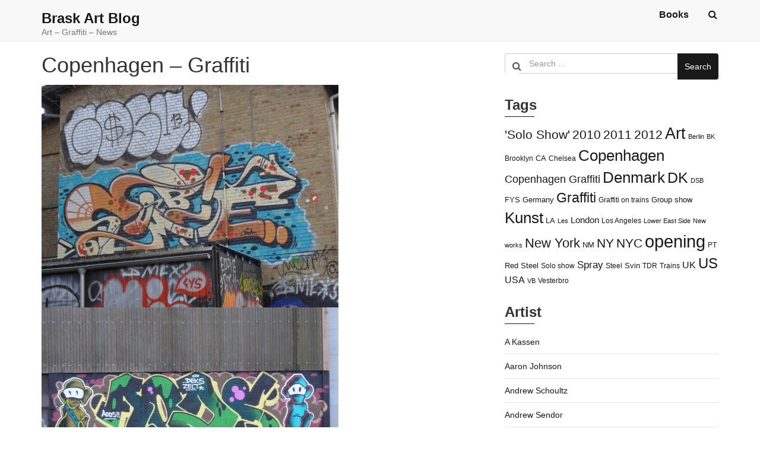

--- FILE ---
content_type: text/html; charset=UTF-8
request_url: https://www.braskart.com/copenhagen-graffiti-1166/
body_size: 19373
content:
<!doctype html>
<html lang="en-US">
	<head>
		<meta charset="UTF-8">
		<meta name="viewport" content="width=device-width, initial-scale=1">
		<link rel="profile" href="https://gmpg.org/xfn/11">

		<title>Copenhagen &#8211; Graffiti &#8211; Brask Art Blog</title>
<meta name='robots' content='max-image-preview:large' />
<link rel='dns-prefetch' href='//fonts.googleapis.com' />
<link rel="alternate" type="application/rss+xml" title="Brask Art Blog &raquo; Feed" href="https://www.braskart.com/feed/" />
<link rel="alternate" type="application/rss+xml" title="Brask Art Blog &raquo; Comments Feed" href="https://www.braskart.com/comments/feed/" />
<link rel="alternate" type="application/rss+xml" title="Brask Art Blog &raquo; Copenhagen &#8211; Graffiti Comments Feed" href="https://www.braskart.com/copenhagen-graffiti-1166/feed/" />
<link rel="alternate" title="oEmbed (JSON)" type="application/json+oembed" href="https://www.braskart.com/wp-json/oembed/1.0/embed?url=https%3A%2F%2Fwww.braskart.com%2Fcopenhagen-graffiti-1166%2F" />
<link rel="alternate" title="oEmbed (XML)" type="text/xml+oembed" href="https://www.braskart.com/wp-json/oembed/1.0/embed?url=https%3A%2F%2Fwww.braskart.com%2Fcopenhagen-graffiti-1166%2F&#038;format=xml" />
<style id='wp-img-auto-sizes-contain-inline-css' type='text/css'>
img:is([sizes=auto i],[sizes^="auto," i]){contain-intrinsic-size:3000px 1500px}
/*# sourceURL=wp-img-auto-sizes-contain-inline-css */
</style>
<link rel='stylesheet' id='instapress-css' href='https://www.braskart.com/wp-content/plugins/instapress/instapress.css?ver=6.9' type='text/css' media='all' />
<link rel='stylesheet' id='fancybox-css' href='https://www.braskart.com/wp-content/plugins/instapress/fancybox/jquery.fancybox.css?ver=1.3.4' type='text/css' media='all' />
<style id='wp-emoji-styles-inline-css' type='text/css'>

	img.wp-smiley, img.emoji {
		display: inline !important;
		border: none !important;
		box-shadow: none !important;
		height: 1em !important;
		width: 1em !important;
		margin: 0 0.07em !important;
		vertical-align: -0.1em !important;
		background: none !important;
		padding: 0 !important;
	}
/*# sourceURL=wp-emoji-styles-inline-css */
</style>
<style id='wp-block-library-inline-css' type='text/css'>
:root{--wp-block-synced-color:#7a00df;--wp-block-synced-color--rgb:122,0,223;--wp-bound-block-color:var(--wp-block-synced-color);--wp-editor-canvas-background:#ddd;--wp-admin-theme-color:#007cba;--wp-admin-theme-color--rgb:0,124,186;--wp-admin-theme-color-darker-10:#006ba1;--wp-admin-theme-color-darker-10--rgb:0,107,160.5;--wp-admin-theme-color-darker-20:#005a87;--wp-admin-theme-color-darker-20--rgb:0,90,135;--wp-admin-border-width-focus:2px}@media (min-resolution:192dpi){:root{--wp-admin-border-width-focus:1.5px}}.wp-element-button{cursor:pointer}:root .has-very-light-gray-background-color{background-color:#eee}:root .has-very-dark-gray-background-color{background-color:#313131}:root .has-very-light-gray-color{color:#eee}:root .has-very-dark-gray-color{color:#313131}:root .has-vivid-green-cyan-to-vivid-cyan-blue-gradient-background{background:linear-gradient(135deg,#00d084,#0693e3)}:root .has-purple-crush-gradient-background{background:linear-gradient(135deg,#34e2e4,#4721fb 50%,#ab1dfe)}:root .has-hazy-dawn-gradient-background{background:linear-gradient(135deg,#faaca8,#dad0ec)}:root .has-subdued-olive-gradient-background{background:linear-gradient(135deg,#fafae1,#67a671)}:root .has-atomic-cream-gradient-background{background:linear-gradient(135deg,#fdd79a,#004a59)}:root .has-nightshade-gradient-background{background:linear-gradient(135deg,#330968,#31cdcf)}:root .has-midnight-gradient-background{background:linear-gradient(135deg,#020381,#2874fc)}:root{--wp--preset--font-size--normal:16px;--wp--preset--font-size--huge:42px}.has-regular-font-size{font-size:1em}.has-larger-font-size{font-size:2.625em}.has-normal-font-size{font-size:var(--wp--preset--font-size--normal)}.has-huge-font-size{font-size:var(--wp--preset--font-size--huge)}.has-text-align-center{text-align:center}.has-text-align-left{text-align:left}.has-text-align-right{text-align:right}.has-fit-text{white-space:nowrap!important}#end-resizable-editor-section{display:none}.aligncenter{clear:both}.items-justified-left{justify-content:flex-start}.items-justified-center{justify-content:center}.items-justified-right{justify-content:flex-end}.items-justified-space-between{justify-content:space-between}.screen-reader-text{border:0;clip-path:inset(50%);height:1px;margin:-1px;overflow:hidden;padding:0;position:absolute;width:1px;word-wrap:normal!important}.screen-reader-text:focus{background-color:#ddd;clip-path:none;color:#444;display:block;font-size:1em;height:auto;left:5px;line-height:normal;padding:15px 23px 14px;text-decoration:none;top:5px;width:auto;z-index:100000}html :where(.has-border-color){border-style:solid}html :where([style*=border-top-color]){border-top-style:solid}html :where([style*=border-right-color]){border-right-style:solid}html :where([style*=border-bottom-color]){border-bottom-style:solid}html :where([style*=border-left-color]){border-left-style:solid}html :where([style*=border-width]){border-style:solid}html :where([style*=border-top-width]){border-top-style:solid}html :where([style*=border-right-width]){border-right-style:solid}html :where([style*=border-bottom-width]){border-bottom-style:solid}html :where([style*=border-left-width]){border-left-style:solid}html :where(img[class*=wp-image-]){height:auto;max-width:100%}:where(figure){margin:0 0 1em}html :where(.is-position-sticky){--wp-admin--admin-bar--position-offset:var(--wp-admin--admin-bar--height,0px)}@media screen and (max-width:600px){html :where(.is-position-sticky){--wp-admin--admin-bar--position-offset:0px}}

/*# sourceURL=wp-block-library-inline-css */
</style><style id='global-styles-inline-css' type='text/css'>
:root{--wp--preset--aspect-ratio--square: 1;--wp--preset--aspect-ratio--4-3: 4/3;--wp--preset--aspect-ratio--3-4: 3/4;--wp--preset--aspect-ratio--3-2: 3/2;--wp--preset--aspect-ratio--2-3: 2/3;--wp--preset--aspect-ratio--16-9: 16/9;--wp--preset--aspect-ratio--9-16: 9/16;--wp--preset--color--black: #000000;--wp--preset--color--cyan-bluish-gray: #abb8c3;--wp--preset--color--white: #ffffff;--wp--preset--color--pale-pink: #f78da7;--wp--preset--color--vivid-red: #cf2e2e;--wp--preset--color--luminous-vivid-orange: #ff6900;--wp--preset--color--luminous-vivid-amber: #fcb900;--wp--preset--color--light-green-cyan: #7bdcb5;--wp--preset--color--vivid-green-cyan: #00d084;--wp--preset--color--pale-cyan-blue: #8ed1fc;--wp--preset--color--vivid-cyan-blue: #0693e3;--wp--preset--color--vivid-purple: #9b51e0;--wp--preset--gradient--vivid-cyan-blue-to-vivid-purple: linear-gradient(135deg,rgb(6,147,227) 0%,rgb(155,81,224) 100%);--wp--preset--gradient--light-green-cyan-to-vivid-green-cyan: linear-gradient(135deg,rgb(122,220,180) 0%,rgb(0,208,130) 100%);--wp--preset--gradient--luminous-vivid-amber-to-luminous-vivid-orange: linear-gradient(135deg,rgb(252,185,0) 0%,rgb(255,105,0) 100%);--wp--preset--gradient--luminous-vivid-orange-to-vivid-red: linear-gradient(135deg,rgb(255,105,0) 0%,rgb(207,46,46) 100%);--wp--preset--gradient--very-light-gray-to-cyan-bluish-gray: linear-gradient(135deg,rgb(238,238,238) 0%,rgb(169,184,195) 100%);--wp--preset--gradient--cool-to-warm-spectrum: linear-gradient(135deg,rgb(74,234,220) 0%,rgb(151,120,209) 20%,rgb(207,42,186) 40%,rgb(238,44,130) 60%,rgb(251,105,98) 80%,rgb(254,248,76) 100%);--wp--preset--gradient--blush-light-purple: linear-gradient(135deg,rgb(255,206,236) 0%,rgb(152,150,240) 100%);--wp--preset--gradient--blush-bordeaux: linear-gradient(135deg,rgb(254,205,165) 0%,rgb(254,45,45) 50%,rgb(107,0,62) 100%);--wp--preset--gradient--luminous-dusk: linear-gradient(135deg,rgb(255,203,112) 0%,rgb(199,81,192) 50%,rgb(65,88,208) 100%);--wp--preset--gradient--pale-ocean: linear-gradient(135deg,rgb(255,245,203) 0%,rgb(182,227,212) 50%,rgb(51,167,181) 100%);--wp--preset--gradient--electric-grass: linear-gradient(135deg,rgb(202,248,128) 0%,rgb(113,206,126) 100%);--wp--preset--gradient--midnight: linear-gradient(135deg,rgb(2,3,129) 0%,rgb(40,116,252) 100%);--wp--preset--font-size--small: 13px;--wp--preset--font-size--medium: 20px;--wp--preset--font-size--large: 36px;--wp--preset--font-size--x-large: 42px;--wp--preset--spacing--20: 0.44rem;--wp--preset--spacing--30: 0.67rem;--wp--preset--spacing--40: 1rem;--wp--preset--spacing--50: 1.5rem;--wp--preset--spacing--60: 2.25rem;--wp--preset--spacing--70: 3.38rem;--wp--preset--spacing--80: 5.06rem;--wp--preset--shadow--natural: 6px 6px 9px rgba(0, 0, 0, 0.2);--wp--preset--shadow--deep: 12px 12px 50px rgba(0, 0, 0, 0.4);--wp--preset--shadow--sharp: 6px 6px 0px rgba(0, 0, 0, 0.2);--wp--preset--shadow--outlined: 6px 6px 0px -3px rgb(255, 255, 255), 6px 6px rgb(0, 0, 0);--wp--preset--shadow--crisp: 6px 6px 0px rgb(0, 0, 0);}:where(.is-layout-flex){gap: 0.5em;}:where(.is-layout-grid){gap: 0.5em;}body .is-layout-flex{display: flex;}.is-layout-flex{flex-wrap: wrap;align-items: center;}.is-layout-flex > :is(*, div){margin: 0;}body .is-layout-grid{display: grid;}.is-layout-grid > :is(*, div){margin: 0;}:where(.wp-block-columns.is-layout-flex){gap: 2em;}:where(.wp-block-columns.is-layout-grid){gap: 2em;}:where(.wp-block-post-template.is-layout-flex){gap: 1.25em;}:where(.wp-block-post-template.is-layout-grid){gap: 1.25em;}.has-black-color{color: var(--wp--preset--color--black) !important;}.has-cyan-bluish-gray-color{color: var(--wp--preset--color--cyan-bluish-gray) !important;}.has-white-color{color: var(--wp--preset--color--white) !important;}.has-pale-pink-color{color: var(--wp--preset--color--pale-pink) !important;}.has-vivid-red-color{color: var(--wp--preset--color--vivid-red) !important;}.has-luminous-vivid-orange-color{color: var(--wp--preset--color--luminous-vivid-orange) !important;}.has-luminous-vivid-amber-color{color: var(--wp--preset--color--luminous-vivid-amber) !important;}.has-light-green-cyan-color{color: var(--wp--preset--color--light-green-cyan) !important;}.has-vivid-green-cyan-color{color: var(--wp--preset--color--vivid-green-cyan) !important;}.has-pale-cyan-blue-color{color: var(--wp--preset--color--pale-cyan-blue) !important;}.has-vivid-cyan-blue-color{color: var(--wp--preset--color--vivid-cyan-blue) !important;}.has-vivid-purple-color{color: var(--wp--preset--color--vivid-purple) !important;}.has-black-background-color{background-color: var(--wp--preset--color--black) !important;}.has-cyan-bluish-gray-background-color{background-color: var(--wp--preset--color--cyan-bluish-gray) !important;}.has-white-background-color{background-color: var(--wp--preset--color--white) !important;}.has-pale-pink-background-color{background-color: var(--wp--preset--color--pale-pink) !important;}.has-vivid-red-background-color{background-color: var(--wp--preset--color--vivid-red) !important;}.has-luminous-vivid-orange-background-color{background-color: var(--wp--preset--color--luminous-vivid-orange) !important;}.has-luminous-vivid-amber-background-color{background-color: var(--wp--preset--color--luminous-vivid-amber) !important;}.has-light-green-cyan-background-color{background-color: var(--wp--preset--color--light-green-cyan) !important;}.has-vivid-green-cyan-background-color{background-color: var(--wp--preset--color--vivid-green-cyan) !important;}.has-pale-cyan-blue-background-color{background-color: var(--wp--preset--color--pale-cyan-blue) !important;}.has-vivid-cyan-blue-background-color{background-color: var(--wp--preset--color--vivid-cyan-blue) !important;}.has-vivid-purple-background-color{background-color: var(--wp--preset--color--vivid-purple) !important;}.has-black-border-color{border-color: var(--wp--preset--color--black) !important;}.has-cyan-bluish-gray-border-color{border-color: var(--wp--preset--color--cyan-bluish-gray) !important;}.has-white-border-color{border-color: var(--wp--preset--color--white) !important;}.has-pale-pink-border-color{border-color: var(--wp--preset--color--pale-pink) !important;}.has-vivid-red-border-color{border-color: var(--wp--preset--color--vivid-red) !important;}.has-luminous-vivid-orange-border-color{border-color: var(--wp--preset--color--luminous-vivid-orange) !important;}.has-luminous-vivid-amber-border-color{border-color: var(--wp--preset--color--luminous-vivid-amber) !important;}.has-light-green-cyan-border-color{border-color: var(--wp--preset--color--light-green-cyan) !important;}.has-vivid-green-cyan-border-color{border-color: var(--wp--preset--color--vivid-green-cyan) !important;}.has-pale-cyan-blue-border-color{border-color: var(--wp--preset--color--pale-cyan-blue) !important;}.has-vivid-cyan-blue-border-color{border-color: var(--wp--preset--color--vivid-cyan-blue) !important;}.has-vivid-purple-border-color{border-color: var(--wp--preset--color--vivid-purple) !important;}.has-vivid-cyan-blue-to-vivid-purple-gradient-background{background: var(--wp--preset--gradient--vivid-cyan-blue-to-vivid-purple) !important;}.has-light-green-cyan-to-vivid-green-cyan-gradient-background{background: var(--wp--preset--gradient--light-green-cyan-to-vivid-green-cyan) !important;}.has-luminous-vivid-amber-to-luminous-vivid-orange-gradient-background{background: var(--wp--preset--gradient--luminous-vivid-amber-to-luminous-vivid-orange) !important;}.has-luminous-vivid-orange-to-vivid-red-gradient-background{background: var(--wp--preset--gradient--luminous-vivid-orange-to-vivid-red) !important;}.has-very-light-gray-to-cyan-bluish-gray-gradient-background{background: var(--wp--preset--gradient--very-light-gray-to-cyan-bluish-gray) !important;}.has-cool-to-warm-spectrum-gradient-background{background: var(--wp--preset--gradient--cool-to-warm-spectrum) !important;}.has-blush-light-purple-gradient-background{background: var(--wp--preset--gradient--blush-light-purple) !important;}.has-blush-bordeaux-gradient-background{background: var(--wp--preset--gradient--blush-bordeaux) !important;}.has-luminous-dusk-gradient-background{background: var(--wp--preset--gradient--luminous-dusk) !important;}.has-pale-ocean-gradient-background{background: var(--wp--preset--gradient--pale-ocean) !important;}.has-electric-grass-gradient-background{background: var(--wp--preset--gradient--electric-grass) !important;}.has-midnight-gradient-background{background: var(--wp--preset--gradient--midnight) !important;}.has-small-font-size{font-size: var(--wp--preset--font-size--small) !important;}.has-medium-font-size{font-size: var(--wp--preset--font-size--medium) !important;}.has-large-font-size{font-size: var(--wp--preset--font-size--large) !important;}.has-x-large-font-size{font-size: var(--wp--preset--font-size--x-large) !important;}
/*# sourceURL=global-styles-inline-css */
</style>

<style id='classic-theme-styles-inline-css' type='text/css'>
/*! This file is auto-generated */
.wp-block-button__link{color:#fff;background-color:#32373c;border-radius:9999px;box-shadow:none;text-decoration:none;padding:calc(.667em + 2px) calc(1.333em + 2px);font-size:1.125em}.wp-block-file__button{background:#32373c;color:#fff;text-decoration:none}
/*# sourceURL=/wp-includes/css/classic-themes.min.css */
</style>
<link rel='stylesheet' id='child-theme-generator-css' href='https://www.braskart.com/wp-content/plugins/child-theme-generator/public/css/child-theme-generator-public.css?ver=1.0.0' type='text/css' media='all' />
<link rel='stylesheet' id='parente2-style-css' href='https://www.braskart.com/wp-content/themes/simplus-blog/style.css?ver=6.9' type='text/css' media='all' />
<link rel='stylesheet' id='childe2-style-css' href='https://www.braskart.com/wp-content/themes/Childtheme/style.css?ver=6.9' type='text/css' media='all' />
<link rel='stylesheet' id='simplus-blog-google-fonts-css' href='https://fonts.googleapis.com/css?family=Nunito%3A200%2C300%2C400%2C600%2C700%2C800%2C900&#038;ver=6.9' type='text/css' media='all' />
<link rel='stylesheet' id='bootstrap-css' href='https://www.braskart.com/wp-content/themes/simplus-blog/vendor/bootstrap/css/bootstrap.min.css?ver=6.9' type='text/css' media='all' />
<link rel='stylesheet' id='font-awesome-css' href='https://www.braskart.com/wp-content/themes/simplus-blog/vendor/font-awesome/css/font-awesome.min.css?ver=6.9' type='text/css' media='all' />
<link rel='stylesheet' id='simplus-blog-style-css' href='https://www.braskart.com/wp-content/themes/Childtheme/style.css?ver=6.9' type='text/css' media='all' />
<script type="text/javascript" src="https://www.braskart.com/wp-includes/js/jquery/jquery.min.js?ver=3.7.1" id="jquery-core-js"></script>
<script type="text/javascript" src="https://www.braskart.com/wp-includes/js/jquery/jquery-migrate.min.js?ver=3.4.1" id="jquery-migrate-js"></script>
<script type="text/javascript" src="https://www.braskart.com/wp-content/plugins/instapress/fancybox/jquery.fancybox-1.3.4.pack.js?ver=1.3.4" id="fancybox-js"></script>
<script type="text/javascript" src="https://www.braskart.com/wp-content/plugins/child-theme-generator/public/js/child-theme-generator-public.js?ver=1.0.0" id="child-theme-generator-js"></script>
<link rel="https://api.w.org/" href="https://www.braskart.com/wp-json/" /><link rel="alternate" title="JSON" type="application/json" href="https://www.braskart.com/wp-json/wp/v2/posts/48261" /><link rel="EditURI" type="application/rsd+xml" title="RSD" href="https://www.braskart.com/xmlrpc.php?rsd" />
<meta name="generator" content="WordPress 6.9" />
<link rel="canonical" href="https://www.braskart.com/copenhagen-graffiti-1166/" />
<link rel='shortlink' href='https://www.braskart.com/?p=48261' />
<script type="text/javascript">//<![CDATA[
  function external_links_in_new_windows_loop() {
    if (!document.links) {
      document.links = document.getElementsByTagName('a');
    }
    var change_link = false;
    var force = '';
    var ignore = '';

    for (var t=0; t<document.links.length; t++) {
      var all_links = document.links[t];
      change_link = false;
      
      if(document.links[t].hasAttribute('onClick') == false) {
        // forced if the address starts with http (or also https), but does not link to the current domain
        if(all_links.href.search(/^http/) != -1 && all_links.href.search('www.braskart.com') == -1 && all_links.href.search(/^#/) == -1) {
          // console.log('Changed ' + all_links.href);
          change_link = true;
        }
          
        if(force != '' && all_links.href.search(force) != -1) {
          // forced
          // console.log('force ' + all_links.href);
          change_link = true;
        }
        
        if(ignore != '' && all_links.href.search(ignore) != -1) {
          // console.log('ignore ' + all_links.href);
          // ignored
          change_link = false;
        }

        if(change_link == true) {
          // console.log('Changed ' + all_links.href);
          document.links[t].setAttribute('onClick', 'javascript:window.open(\''+all_links.href+'\'); return false;');
          document.links[t].removeAttribute('target');
        }
      }
    }
  }
  
  // Load
  function external_links_in_new_windows_load(func)
  {  
    var oldonload = window.onload;
    if (typeof window.onload != 'function'){
      window.onload = func;
    } else {
      window.onload = function(){
        oldonload();
        func();
      }
    }
  }

  external_links_in_new_windows_load(external_links_in_new_windows_loop);
  //]]></script>

<meta name="google-site-verification" content="WvNCh3sObG9G2RqpsYPixXsyw15y7vWND5ORylehvuA" /><link rel="pingback" href="https://www.braskart.com/xmlrpc.php"><style type="text/css" id="simplus_blog_dynamic_css">.primary-bg, .btn-primary, .site-header .bootsnipp-search .search-form .input-group-btn > .search-submit, .navbar-default .navbar-nav > .current-menu-item > a:after, .widget .widget-title:after, .comment-form .form-submit input[type="submit"], .calendar_wrap > table > tbody tr td#today, .comment-list .comment .reply .comment-reply-link { background-color: #191919; }a, .primary-text { color: #191919; }.navbar-default .navbar-nav>li>a:hover, .navbar-default .navbar-nav>li>a:focus, .navbar-default .navbar-nav > .current-menu-item > a, .sub-menu > li > a:hover { color: #191919; }.secondary-bg { background-color: #656565; }.secondary-text { color: #656565; }html, body { color: #333333; }.btn-primary:hover, .btn-primary:focus, .site-header .bootsnipp-search .search-form .input-group-btn > .search-submit:hover, .comment-form .form-submit input[type="submit"]:hover, .comment-form .form-submit input[type="submit"]:focus, .comment-list .comment .reply .comment-reply-link:hover, .comment-list .comment .reply .comment-reply-link:focus { background-color: #2382ff; }a:focus, a:hover { color: #2382ff; }</style><meta name="twitter:partner" content="tfwp">
<meta name="twitter:card" content="summary"><meta name="twitter:title" content="Copenhagen &#8211; Graffiti"><meta name="twitter:image" content="https://www.braskart.com/wp-content/uploads/2015/11/Braskgraffiti201503.jpg">
		<style type="text/css" id="wp-custom-css">
			.navbar.navbar-default{height:70px}		</style>
		<meta data-pso-pv="1.2.1" data-pso-pt="singlePost" data-pso-th="78672c1a5dbb938242a461a4b4a7564b"><script pagespeed_no_defer="" data-pso-version="20170403_083938">window.dynamicgoogletags={config:[]};dynamicgoogletags.config=["ca-pub-2860676685410868",null,[],null,null,null,null,null,null,null,null,null,0.001,"http://www.braskart.com"];(function(){var h=this,l=function(a){var b=typeof a;if("object"==b)if(a){if(a instanceof Array)return"array";if(a instanceof Object)return b;var c=Object.prototype.toString.call(a);if("[object Window]"==c)return"object";if("[object Array]"==c||"number"==typeof a.length&&"undefined"!=typeof a.splice&&"undefined"!=typeof a.propertyIsEnumerable&&!a.propertyIsEnumerable("splice"))return"array";if("[object Function]"==c||"undefined"!=typeof a.call&&"undefined"!=typeof a.propertyIsEnumerable&&!a.propertyIsEnumerable("call"))return"function"}else return"null";
else if("function"==b&&"undefined"==typeof a.call)return"object";return b};var m=String.prototype.trim?function(a){return a.trim()}:function(a){return a.replace(/^[\s\xa0]+|[\s\xa0]+$/g,"")},p=function(a,b){return a<b?-1:a>b?1:0};var aa=Array.prototype.forEach?function(a,b,c){Array.prototype.forEach.call(a,b,c)}:function(a,b,c){for(var d=a.length,f="string"==typeof a?a.split(""):a,e=0;e<d;e++)e in f&&b.call(c,f[e],e,a)};var q=function(a){q[" "](a);return a};q[" "]=function(){};var ca=function(a,b){var c=ba;Object.prototype.hasOwnProperty.call(c,a)||(c[a]=b(a))};var r;a:{var t=h.navigator;if(t){var u=t.userAgent;if(u){r=u;break a}}r=""};var da=-1!=r.indexOf("Opera"),v=-1!=r.indexOf("Trident")||-1!=r.indexOf("MSIE"),ea=-1!=r.indexOf("Edge"),w=-1!=r.indexOf("Gecko")&&!(-1!=r.toLowerCase().indexOf("webkit")&&-1==r.indexOf("Edge"))&&!(-1!=r.indexOf("Trident")||-1!=r.indexOf("MSIE"))&&-1==r.indexOf("Edge"),fa=-1!=r.toLowerCase().indexOf("webkit")&&-1==r.indexOf("Edge"),x=function(){var a=h.document;return a?a.documentMode:void 0},y;
a:{var z="",A=function(){var a=r;if(w)return/rv\:([^\);]+)(\)|;)/.exec(a);if(ea)return/Edge\/([\d\.]+)/.exec(a);if(v)return/\b(?:MSIE|rv)[: ]([^\);]+)(\)|;)/.exec(a);if(fa)return/WebKit\/(\S+)/.exec(a);if(da)return/(?:Version)[ \/]?(\S+)/.exec(a)}();A&&(z=A?A[1]:"");if(v){var B=x();if(null!=B&&B>parseFloat(z)){y=String(B);break a}}y=z}
var C=y,ba={},D=function(a){ca(a,function(){for(var b=0,c=m(String(C)).split("."),d=m(String(a)).split("."),f=Math.max(c.length,d.length),e=0;0==b&&e<f;e++){var g=c[e]||"",k=d[e]||"";do{g=/(\d*)(\D*)(.*)/.exec(g)||["","","",""];k=/(\d*)(\D*)(.*)/.exec(k)||["","","",""];if(0==g[0].length&&0==k[0].length)break;b=p(0==g[1].length?0:parseInt(g[1],10),0==k[1].length?0:parseInt(k[1],10))||p(0==g[2].length,0==k[2].length)||p(g[2],k[2]);g=g[3];k=k[3]}while(0==b)}return 0<=b})},E;var F=h.document;
E=F&&v?x()||("CSS1Compat"==F.compatMode?parseInt(C,10):5):void 0;var G=function(){},ga="function"==typeof Uint8Array,I=[],J=function(a,b){if(b<a.l){b+=a.j;var c=a.a[b];return c===I?a.a[b]=[]:c}c=a.f[b];return c===I?a.f[b]=[]:c},K=function(a){if(a.m)for(var b in a.m){var c=a.m[b];if("array"==l(c))for(var d=0;d<c.length;d++)c[d]&&K(c[d]);else c&&K(c)}};G.prototype.toString=function(){K(this);return this.a.toString()};var L=function(a,b){this.events=[];this.D=b||h;var c=null;b&&(b.google_js_reporting_queue=b.google_js_reporting_queue||[],this.events=b.google_js_reporting_queue,c=b.google_measure_js_timing);this.o=null!=c?c:Math.random()<a};L.prototype.disable=function(){aa(this.events,this.A,this);this.events.length=0;this.o=!1};L.prototype.A=function(a){var b=this.D.performance;a&&b&&b.clearMarks&&(b.clearMarks("goog_"+a.uniqueId+"_start"),b.clearMarks("goog_"+a.uniqueId+"_end"))};var ha=function(){var a=!1;try{var b=Object.defineProperty({},"passive",{get:function(){a=!0}});h.addEventListener("test",null,b)}catch(c){}return a}();var N=function(){var a=M;try{var b;if(b=!!a&&null!=a.location.href)a:{try{q(a.foo);b=!0;break a}catch(c){}b=!1}return b}catch(c){return!1}},O=function(a,b){for(var c in a)Object.prototype.hasOwnProperty.call(a,c)&&b.call(void 0,a[c],c,a)};var P=function(a,b,c,d,f){this.s=c||4E3;this.b=a||"&";this.v=b||",$";this.g=void 0!==d?d:"trn";this.J=f||null;this.u=!1;this.i={};this.F=0;this.c=[]},ja=function(a,b,c,d){b=b+"//"+c+d;var f=ia(a)-d.length-0;if(0>f)return"";a.c.sort(function(a,b){return a-b});d=null;c="";for(var e=0;e<a.c.length;e++)for(var g=a.c[e],k=a.i[g],H=0;H<k.length;H++){if(!f){d=null==d?g:d;break}var n=Q(k[H],a.b,a.v);if(n){n=c+n;if(f>=n.length){f-=n.length;b+=n;c=a.b;break}else a.u&&(c=f,n[c-1]==a.b&&--c,b+=n.substr(0,c),
c=a.b,f=0);d=null==d?g:d}}e="";a.g&&null!=d&&(e=c+a.g+"="+(a.J||d));return b+e+""},ia=function(a){if(!a.g)return a.s;var b=1,c;for(c in a.i)b=c.length>b?c.length:b;return a.s-a.g.length-b-a.b.length-1},Q=function(a,b,c,d,f){var e=[];O(a,function(a,k){(a=R(a,b,c,d,f))&&e.push(k+"="+a)});return e.join(b)},R=function(a,b,c,d,f){if(null==a)return"";b=b||"&";c=c||",$";"string"==typeof c&&(c=c.split(""));if(a instanceof Array){if(d=d||0,d<c.length){for(var e=[],g=0;g<a.length;g++)e.push(R(a[g],b,c,d+1,
f));return e.join(c[d])}}else if("object"==typeof a)return f=f||0,2>f?encodeURIComponent(Q(a,b,c,d,f+1)):"...";return encodeURIComponent(String(a))};var ma=function(a,b){var c=ka;if(c.I<(b||c.B))try{var d;a instanceof P?d=a:(d=new P,O(a,function(a,b){var c=d,e=c.F++,f={};f[b]=a;a=[f];c.c.push(e);c.i[e]=a}));var f=ja(d,c.H,c.C,c.G+"pso_unknown&");f&&la(f)}catch(e){}},la=function(a){h.google_image_requests||(h.google_image_requests=[]);var b=h.document.createElement("img");b.src=a;h.google_image_requests.push(b)};var S;if(!(S=!w&&!v)){var T;if(T=v)T=9<=Number(E);S=T}S||w&&D("1.9.1");v&&D("9");var na=document,oa=window;var pa=!!window.google_async_iframe_id,M=pa&&window.parent||window;var ka,U;if(pa&&!N()){var V="."+na.domain;try{for(;2<V.split(".").length&&!N();)na.domain=V=V.substr(V.indexOf(".")+1),M=window.parent}catch(a){}N()||(M=window)}U=M;var W=new L(1,U);ka=new function(){this.H="http:"===oa.location.protocol?"http:":"https:";this.C="pagead2.googlesyndication.com";this.G="/pagead/gen_204?id=";this.B=.01;this.I=Math.random()};
if("complete"==U.document.readyState)U.google_measure_js_timing||W.disable();else if(W.o){var qa=function(){U.google_measure_js_timing||W.disable()};U.addEventListener?U.addEventListener("load",qa,ha?void 0:!1):U.attachEvent&&U.attachEvent("onload",qa)};var ra=function(){this.document=document},X=function(a,b,c){a=a.document.getElementsByTagName(b);for(b=0;b<a.length;++b)if(a[b].hasAttribute(c))return a[b].getAttribute(c);return null};var sa=function(){var a=window;return a.dynamicgoogletags=a.dynamicgoogletags||{}};var Y=function(a){var b=a;a=ta;this.m=null;b||(b=[]);this.j=-1;this.a=b;a:{if(this.a.length){var b=this.a.length-1,c=this.a[b];if(c&&"object"==typeof c&&"array"!=l(c)&&!(ga&&c instanceof Uint8Array)){this.l=b-this.j;this.f=c;break a}}this.l=Number.MAX_VALUE}if(a)for(b=0;b<a.length;b++)c=a[b],c<this.l?(c+=this.j,this.a[c]=this.a[c]||I):this.f[c]=this.f[c]||I};
(function(){function a(){}a.prototype=G.prototype;Y.L=G.prototype;Y.prototype=new a;Y.K=function(a,c,d){for(var b=Array(arguments.length-2),e=2;e<arguments.length;e++)b[e-2]=arguments[e];return G.prototype[c].apply(a,b)}})();var ta=[3];var ua=function(){var a=sa().config;if(a){var b=new ra,a=new Y(a),c;c=J(a,13);if(c=null==c?c:+c){var d={};d.wpc=J(a,1);d.sv=X(b,"script","data-pso-version");d.tn=X(b,"meta","data-pso-pt");d.th=X(b,"meta","data-pso-th");d.w=0<window.innerWidth?window.innerWidth:null;d.h=0<window.innerHeight?window.innerHeight:null;ma(d,c)}}sa().loaded=!0};var Z=window;Z.addEventListener?Z.addEventListener("load",ua,!1):Z.attachEvent&&Z.attachEvent("onload",ua);})();
</script>	</head>

	<body class="wp-singular post-template-default single single-post postid-48261 single-format-standard wp-theme-simplus-blog wp-child-theme-Childtheme right-sidebar box-layout">

		
		<div id="page" class="site">

			<a class="skip-link screen-reader-text" href="#content">
				Skip to content			</a>

			<header id="masthead" class="site-header">
				<nav id="site-navigation" class="navbar navbar-default">
					<div class="container">
						<div class="navbar-header">

							<button type="button" class="navbar-toggle" data-toggle="collapse" data-target="#primary-menu">
								<span class="icon-bar"></span>
								<span class="icon-bar"></span>
								<span class="icon-bar"></span>
							</button><!-- .navbar-toggle -->

							<div class="navbar-brand">

								
								<h1 class="site-title"><a href="https://www.braskart.com/" rel="home">Brask Art Blog</a></h1><p class="site-description">Art &#8211; Graffiti &#8211; News</p>
							</div><!-- .navbar-brand -->
						</div><!-- .navbar-header -->

						<div id="primary-menu" class="collapse navbar-collapse">
							<div class="navbar-right">

								<ul id="primary-menu-2" class="nav navbar-nav"><li class="page_item page-item-51099"><a href="https://www.braskart.com/books/">Books</a></li>
</ul>

								<!-- #primary-menu-search-form -->
								<ul class="nav navbar-nav navbar-right search-bar">
		                            <li class="">
		                            	<a href="#toggle-search" class="animate"><i class="fa fa-search"></i> <i class="fa fa-times"></i></a>
		                            </li>                
								</ul>
							</div><!-- .navbar-right -->
						</div><!-- #primary-menu -->
					</div><!-- .container -->
					<div class="bootsnipp-search animate">
			            <div class="container">
							
<form role="search" method="get" class="search-form" action="https://www.braskart.com/">
    <div class="input-group">
        <span class="input-group-addon"><i class="fa fa-search"></i></span>
        <input type="search" class="search-field form-control" placeholder="Search &hellip;" value="" name="s" />
        <span class="input-group-btn">
            <button class="btn btn-primary search-submit" type="submit">Search</button>
        </span>
    </div>
</form>			            </div>
			        </div>
				</nav><!-- #site-navigation -->
			</header><!-- #masthead -->

			<div id="content" class="site-content container">
				<div class="row">

	<div id="primary" class="content-area col-sm-8">
		<main id="main" class="site-main">

		
<article id="post-48261" class="post-48261 post type-post status-publish format-standard hentry category-uncategorized tag-aod-crew tag-aods tag-aodz tag-art tag-bolsjefabrikken tag-copenhagen tag-deks tag-denmark tag-dk tag-dua tag-dua-boys tag-kunst tag-nm tag-sterbro tag-pt tag-smag tag-sombie tag-spray tag-then tag-wood tag-zelt">
	<header class="entry-header">
		<h1 class="entry-title">Copenhagen &#8211; Graffiti</h1>			<!--<div class="entry-meta">
				<span class="posted-on">Posted on <a href="https://www.braskart.com/copenhagen-graffiti-1166/" rel="bookmark"><time class="entry-date published updated" datetime="2015-11-22T18:03:51+02:00">November 22, 2015</time></a></span><span class="byline"> by <span class="author vcard"><a class="url fn n" href="https://www.braskart.com/author/admin/">admin</a></span></span>			</div>--><!-- .entry-meta -->
			</header><!-- .entry-header -->

	
	<div class="entry-content">
		<p><a href="http://www.braskart.com/wp-content/uploads/2015/11/Braskgraffiti201503.jpg"><img fetchpriority="high" decoding="async" class="alignnone size-full wp-image-48262" src="http://www.braskart.com/wp-content/uploads/2015/11/Braskgraffiti201503.jpg" alt="Braskgraffiti201503" width="500" height="375" srcset="https://www.braskart.com/wp-content/uploads/2015/11/Braskgraffiti201503.jpg 500w, https://www.braskart.com/wp-content/uploads/2015/11/Braskgraffiti201503-300x225.jpg 300w" sizes="(max-width: 500px) 100vw, 500px" /></a><a href="http://www.braskart.com/wp-content/uploads/2015/11/Braskgraffiti201501.jpg"><img decoding="async" class="alignnone size-full wp-image-48263" src="http://www.braskart.com/wp-content/uploads/2015/11/Braskgraffiti201501.jpg" alt="Braskgraffiti201501" width="500" height="375" srcset="https://www.braskart.com/wp-content/uploads/2015/11/Braskgraffiti201501.jpg 500w, https://www.braskart.com/wp-content/uploads/2015/11/Braskgraffiti201501-300x225.jpg 300w" sizes="(max-width: 500px) 100vw, 500px" /></a><a href="http://www.braskart.com/wp-content/uploads/2015/11/Braskgraffiti201502.jpg"><img decoding="async" class="alignnone size-full wp-image-48264" src="http://www.braskart.com/wp-content/uploads/2015/11/Braskgraffiti201502.jpg" alt="Braskgraffiti201502" width="500" height="375" srcset="https://www.braskart.com/wp-content/uploads/2015/11/Braskgraffiti201502.jpg 500w, https://www.braskart.com/wp-content/uploads/2015/11/Braskgraffiti201502-300x225.jpg 300w" sizes="(max-width: 500px) 100vw, 500px" /></a><a href="http://www.braskart.com/wp-content/uploads/2015/11/Braskgraffiti201504.jpg"><img loading="lazy" decoding="async" class="alignnone size-full wp-image-48265" src="http://www.braskart.com/wp-content/uploads/2015/11/Braskgraffiti201504.jpg" alt="Braskgraffiti201504" width="500" height="375" srcset="https://www.braskart.com/wp-content/uploads/2015/11/Braskgraffiti201504.jpg 500w, https://www.braskart.com/wp-content/uploads/2015/11/Braskgraffiti201504-300x225.jpg 300w" sizes="auto, (max-width: 500px) 100vw, 500px" /></a><a href="http://www.braskart.com/wp-content/uploads/2015/11/Braskgraffiti201505.jpg"><img loading="lazy" decoding="async" class="alignnone size-full wp-image-48266" src="http://www.braskart.com/wp-content/uploads/2015/11/Braskgraffiti201505.jpg" alt="Braskgraffiti201505" width="500" height="375" srcset="https://www.braskart.com/wp-content/uploads/2015/11/Braskgraffiti201505.jpg 500w, https://www.braskart.com/wp-content/uploads/2015/11/Braskgraffiti201505-300x225.jpg 300w" sizes="auto, (max-width: 500px) 100vw, 500px" /></a><a href="http://www.braskart.com/wp-content/uploads/2015/11/Braskgraffiti201506.jpg"><img loading="lazy" decoding="async" class="alignnone size-full wp-image-48267" src="http://www.braskart.com/wp-content/uploads/2015/11/Braskgraffiti201506.jpg" alt="Braskgraffiti201506" width="500" height="375" srcset="https://www.braskart.com/wp-content/uploads/2015/11/Braskgraffiti201506.jpg 500w, https://www.braskart.com/wp-content/uploads/2015/11/Braskgraffiti201506-300x225.jpg 300w" sizes="auto, (max-width: 500px) 100vw, 500px" /></a><a href="http://www.braskart.com/wp-content/uploads/2015/11/Braskgraffiti201507.jpg"><img loading="lazy" decoding="async" class="alignnone size-full wp-image-48268" src="http://www.braskart.com/wp-content/uploads/2015/11/Braskgraffiti201507.jpg" alt="Braskgraffiti201507" width="500" height="375" srcset="https://www.braskart.com/wp-content/uploads/2015/11/Braskgraffiti201507.jpg 500w, https://www.braskart.com/wp-content/uploads/2015/11/Braskgraffiti201507-300x225.jpg 300w" sizes="auto, (max-width: 500px) 100vw, 500px" /></a></p>
	</div><!-- .entry-content -->

	<!--<footer class="entry-footer">
		<span class="cat-links">Posted in <a href="https://www.braskart.com/category/uncategorized/" rel="category tag">Uncategorized</a></span><span class="tags-links">Tagged <a href="https://www.braskart.com/tag/aod-crew/" rel="tag">AOD Crew</a>, <a href="https://www.braskart.com/tag/aods/" rel="tag">AODS</a>, <a href="https://www.braskart.com/tag/aodz/" rel="tag">Aodz</a>, <a href="https://www.braskart.com/tag/art/" rel="tag">Art</a>, <a href="https://www.braskart.com/tag/bolsjefabrikken/" rel="tag">Bolsjefabrikken</a>, <a href="https://www.braskart.com/tag/copenhagen/" rel="tag">Copenhagen</a>, <a href="https://www.braskart.com/tag/deks/" rel="tag">Deks</a>, <a href="https://www.braskart.com/tag/denmark/" rel="tag">Denmark</a>, <a href="https://www.braskart.com/tag/dk/" rel="tag">DK</a>, <a href="https://www.braskart.com/tag/dua/" rel="tag">DUA</a>, <a href="https://www.braskart.com/tag/dua-boys/" rel="tag">DUA Boys</a>, <a href="https://www.braskart.com/tag/kunst/" rel="tag">Kunst</a>, <a href="https://www.braskart.com/tag/nm/" rel="tag">NM</a>, <a href="https://www.braskart.com/tag/%c3%b8sterbro/" rel="tag">Østerbro</a>, <a href="https://www.braskart.com/tag/pt/" rel="tag">PT</a>, <a href="https://www.braskart.com/tag/smag/" rel="tag">Smag</a>, <a href="https://www.braskart.com/tag/sombie/" rel="tag">Sombie</a>, <a href="https://www.braskart.com/tag/spray/" rel="tag">Spray</a>, <a href="https://www.braskart.com/tag/then/" rel="tag">Then</a>, <a href="https://www.braskart.com/tag/wood/" rel="tag">Wood</a>, <a href="https://www.braskart.com/tag/zelt/" rel="tag">Zelt</a></span>	</footer> .entry-footer -->
</article><!-- #post-48261 -->

	<nav class="navigation post-navigation" aria-label="Posts">
		<h2 class="screen-reader-text">Post navigation</h2>
		<div class="nav-links"><div class="nav-previous"><a href="https://www.braskart.com/13-v1/" rel="prev">13 @ V1</a></div><div class="nav-next"><a href="https://www.braskart.com/copenhagen-graffiti-1167/" rel="next">Copenhagen &#8211; Graffiti</a></div></div>
	</nav>
<div id="comments" class="comments-area">

		<div id="respond" class="comment-respond">
		<h3 id="reply-title" class="comment-reply-title">Leave a Reply</h3><form action="https://www.braskart.com/wp-comments-post.php" method="post" id="commentform" class="comment-form"><p class="comment-notes"><span id="email-notes">Your email address will not be published.</span> <span class="required-field-message">Required fields are marked <span class="required">*</span></span></p><p class="comment-form-comment"><label for="comment">Comment <span class="required">*</span></label> <textarea id="comment" name="comment" cols="45" rows="8" maxlength="65525" required></textarea></p><p class="comment-form-author"><label for="author">Name <span class="required">*</span></label> <input id="author" name="author" type="text" value="" size="30" maxlength="245" autocomplete="name" required /></p>
<p class="comment-form-email"><label for="email">Email <span class="required">*</span></label> <input id="email" name="email" type="email" value="" size="30" maxlength="100" aria-describedby="email-notes" autocomplete="email" required /></p>
<p class="comment-form-url"><label for="url">Website</label> <input id="url" name="url" type="url" value="" size="30" maxlength="200" autocomplete="url" /></p>
<p class="form-submit"><input name="submit" type="submit" id="submit" class="submit" value="Post Comment" /> <input type='hidden' name='comment_post_ID' value='48261' id='comment_post_ID' />
<input type='hidden' name='comment_parent' id='comment_parent' value='0' />
</p><p style="display: none;"><input type="hidden" id="akismet_comment_nonce" name="akismet_comment_nonce" value="559dc10b0b" /></p><p style="display: none;"><input type="hidden" id="ak_js" name="ak_js" value="14"/></p></form>	</div><!-- #respond -->
	<p class="akismet_comment_form_privacy_notice">This site uses Akismet to reduce spam. <a href="https://akismet.com/privacy/" target="_blank" rel="nofollow noopener">Learn how your comment data is processed</a>.</p>
</div><!-- #comments -->

		</main><!-- #main -->
	</div><!-- #primary -->


<aside id="secondary" class="widget-area col-sm-4">
	<div id="search-3" class="widget widget_search">
<form role="search" method="get" class="search-form" action="https://www.braskart.com/">
    <div class="input-group">
        <span class="input-group-addon"><i class="fa fa-search"></i></span>
        <input type="search" class="search-field form-control" placeholder="Search &hellip;" value="" name="s" />
        <span class="input-group-btn">
            <button class="btn btn-primary search-submit" type="submit">Search</button>
        </span>
    </div>
</form></div><div id="tag_cloud-3" class="widget widget_tag_cloud"><h3 class="widget-title">Tags</h3><div class="tagcloud"><a href="https://www.braskart.com/tag/solo-show/" class="tag-cloud-link tag-link-8703 tag-link-position-1" style="font-size: 15.813953488372pt;" aria-label="&#039;Solo Show&#039; (1,712 items)">&#039;Solo Show&#039;</a>
<a href="https://www.braskart.com/tag/2010/" class="tag-cloud-link tag-link-1007 tag-link-position-2" style="font-size: 15.596899224806pt;" aria-label="2010 (1,614 items)">2010</a>
<a href="https://www.braskart.com/tag/2011/" class="tag-cloud-link tag-link-5373 tag-link-position-3" style="font-size: 15.705426356589pt;" aria-label="2011 (1,658 items)">2011</a>
<a href="https://www.braskart.com/tag/2012/" class="tag-cloud-link tag-link-9505 tag-link-position-4" style="font-size: 15.37984496124pt;" aria-label="2012 (1,535 items)">2012</a>
<a href="https://www.braskart.com/tag/art/" class="tag-cloud-link tag-link-6275 tag-link-position-5" style="font-size: 19.937984496124pt;" aria-label="Art (4,044 items)">Art</a>
<a href="https://www.braskart.com/tag/berlin/" class="tag-cloud-link tag-link-785 tag-link-position-6" style="font-size: 8pt;" aria-label="Berlin (321 items)">Berlin</a>
<a href="https://www.braskart.com/tag/bk/" class="tag-cloud-link tag-link-6977 tag-link-position-7" style="font-size: 8.2170542635659pt;" aria-label="BK (341 items)">BK</a>
<a href="https://www.braskart.com/tag/brooklyn/" class="tag-cloud-link tag-link-6143 tag-link-position-8" style="font-size: 9.3023255813953pt;" aria-label="Brooklyn (423 items)">Brooklyn</a>
<a href="https://www.braskart.com/tag/ca/" class="tag-cloud-link tag-link-5780 tag-link-position-9" style="font-size: 9.8449612403101pt;" aria-label="CA (481 items)">CA</a>
<a href="https://www.braskart.com/tag/chelsea/" class="tag-cloud-link tag-link-6902 tag-link-position-10" style="font-size: 8.9767441860465pt;" aria-label="Chelsea (397 items)">Chelsea</a>
<a href="https://www.braskart.com/tag/copenhagen/" class="tag-cloud-link tag-link-29 tag-link-position-11" style="font-size: 19.503875968992pt;" aria-label="Copenhagen (3,679 items)">Copenhagen</a>
<a href="https://www.braskart.com/tag/copenhagen-graffiti/" class="tag-cloud-link tag-link-12832 tag-link-position-12" style="font-size: 13.53488372093pt;" aria-label="Copenhagen Graffiti (1,046 items)">Copenhagen Graffiti</a>
<a href="https://www.braskart.com/tag/denmark/" class="tag-cloud-link tag-link-3819 tag-link-position-13" style="font-size: 19.178294573643pt;" aria-label="Denmark (3,473 items)">Denmark</a>
<a href="https://www.braskart.com/tag/dk/" class="tag-cloud-link tag-link-6795 tag-link-position-14" style="font-size: 18.744186046512pt;" aria-label="DK (3,175 items)">DK</a>
<a href="https://www.braskart.com/tag/dsb/" class="tag-cloud-link tag-link-13466 tag-link-position-15" style="font-size: 8.4341085271318pt;" aria-label="DSB (357 items)">DSB</a>
<a href="https://www.braskart.com/tag/fys/" class="tag-cloud-link tag-link-730 tag-link-position-16" style="font-size: 10.062015503876pt;" aria-label="FYS (503 items)">FYS</a>
<a href="https://www.braskart.com/tag/germany/" class="tag-cloud-link tag-link-378 tag-link-position-17" style="font-size: 9.6279069767442pt;" aria-label="Germany (456 items)">Germany</a>
<a href="https://www.braskart.com/tag/graffiti/" class="tag-cloud-link tag-link-15743 tag-link-position-18" style="font-size: 17.22480620155pt;" aria-label="Graffiti (2,295 items)">Graffiti</a>
<a href="https://www.braskart.com/tag/graffiti-on-trains/" class="tag-cloud-link tag-link-12843 tag-link-position-19" style="font-size: 9.1937984496124pt;" aria-label="Graffiti on trains (419 items)">Graffiti on trains</a>
<a href="https://www.braskart.com/tag/group-show/" class="tag-cloud-link tag-link-388 tag-link-position-20" style="font-size: 9.7364341085271pt;" aria-label="Group show (470 items)">Group show</a>
<a href="https://www.braskart.com/tag/kunst/" class="tag-cloud-link tag-link-13566 tag-link-position-21" style="font-size: 19.612403100775pt;" aria-label="Kunst (3,831 items)">Kunst</a>
<a href="https://www.braskart.com/tag/la/" class="tag-cloud-link tag-link-6323 tag-link-position-22" style="font-size: 9.4108527131783pt;" aria-label="LA (436 items)">LA</a>
<a href="https://www.braskart.com/tag/les/" class="tag-cloud-link tag-link-3633 tag-link-position-23" style="font-size: 8.4341085271318pt;" aria-label="Les (352 items)">Les</a>
<a href="https://www.braskart.com/tag/london/" class="tag-cloud-link tag-link-1341 tag-link-position-24" style="font-size: 11.472868217054pt;" aria-label="London (669 items)">London</a>
<a href="https://www.braskart.com/tag/los-angeles/" class="tag-cloud-link tag-link-2606 tag-link-position-25" style="font-size: 8.9767441860465pt;" aria-label="Los Angeles (398 items)">Los Angeles</a>
<a href="https://www.braskart.com/tag/lower-east-side/" class="tag-cloud-link tag-link-6986 tag-link-position-26" style="font-size: 8.4341085271318pt;" aria-label="Lower East Side (356 items)">Lower East Side</a>
<a href="https://www.braskart.com/tag/new-works/" class="tag-cloud-link tag-link-160 tag-link-position-27" style="font-size: 8.2170542635659pt;" aria-label="New works (338 items)">New works</a>
<a href="https://www.braskart.com/tag/new-york/" class="tag-cloud-link tag-link-406 tag-link-position-28" style="font-size: 16.46511627907pt;" aria-label="New York (1,968 items)">New York</a>
<a href="https://www.braskart.com/tag/nm/" class="tag-cloud-link tag-link-1682 tag-link-position-29" style="font-size: 9.5193798449612pt;" aria-label="NM (442 items)">NM</a>
<a href="https://www.braskart.com/tag/ny/" class="tag-cloud-link tag-link-7034 tag-link-position-30" style="font-size: 15.705426356589pt;" aria-label="NY (1,651 items)">NY</a>
<a href="https://www.braskart.com/tag/nyc/" class="tag-cloud-link tag-link-544 tag-link-position-31" style="font-size: 15.813953488372pt;" aria-label="NYC (1,691 items)">NYC</a>
<a href="https://www.braskart.com/tag/opening/" class="tag-cloud-link tag-link-15 tag-link-position-32" style="font-size: 22pt;" aria-label="opening (6,329 items)">opening</a>
<a href="https://www.braskart.com/tag/pt/" class="tag-cloud-link tag-link-358 tag-link-position-33" style="font-size: 9.3023255813953pt;" aria-label="PT (430 items)">PT</a>
<a href="https://www.braskart.com/tag/red-steel/" class="tag-cloud-link tag-link-12435 tag-link-position-34" style="font-size: 9.5193798449612pt;" aria-label="Red Steel (441 items)">Red Steel</a>
<a href="https://www.braskart.com/tag/solo-show-2/" class="tag-cloud-link tag-link-18402 tag-link-position-35" style="font-size: 9.0852713178295pt;" aria-label="Solo show (407 items)">Solo show</a>
<a href="https://www.braskart.com/tag/spray/" class="tag-cloud-link tag-link-13344 tag-link-position-36" style="font-size: 12.449612403101pt;" aria-label="Spray (825 items)">Spray</a>
<a href="https://www.braskart.com/tag/steel/" class="tag-cloud-link tag-link-12434 tag-link-position-37" style="font-size: 9.1937984496124pt;" aria-label="Steel (419 items)">Steel</a>
<a href="https://www.braskart.com/tag/svin/" class="tag-cloud-link tag-link-7627 tag-link-position-38" style="font-size: 9.953488372093pt;" aria-label="Svin (485 items)">Svin</a>
<a href="https://www.braskart.com/tag/tdr/" class="tag-cloud-link tag-link-352 tag-link-position-39" style="font-size: 8.9767441860465pt;" aria-label="TDR (399 items)">TDR</a>
<a href="https://www.braskart.com/tag/trains/" class="tag-cloud-link tag-link-1245 tag-link-position-40" style="font-size: 8.6511627906977pt;" aria-label="Trains (372 items)">Trains</a>
<a href="https://www.braskart.com/tag/uk/" class="tag-cloud-link tag-link-3377 tag-link-position-41" style="font-size: 11.906976744186pt;" aria-label="UK (743 items)">UK</a>
<a href="https://www.braskart.com/tag/us/" class="tag-cloud-link tag-link-3434 tag-link-position-42" style="font-size: 17.984496124031pt;" aria-label="US (2,666 items)">US</a>
<a href="https://www.braskart.com/tag/usa/" class="tag-cloud-link tag-link-15103 tag-link-position-43" style="font-size: 11.798449612403pt;" aria-label="USA (724 items)">USA</a>
<a href="https://www.braskart.com/tag/vb/" class="tag-cloud-link tag-link-3751 tag-link-position-44" style="font-size: 8.3255813953488pt;" aria-label="VB (347 items)">VB</a>
<a href="https://www.braskart.com/tag/vesterbro/" class="tag-cloud-link tag-link-3750 tag-link-position-45" style="font-size: 9.0852713178295pt;" aria-label="Vesterbro (407 items)">Vesterbro</a></div>
</div><div id="custom_html-2" class="widget_text widget widget_custom_html"><div class="textwidget custom-html-widget"><script async src="https://pagead2.googlesyndication.com/pagead/js/adsbygoogle.js"></script>
<script>
     (adsbygoogle = window.adsbygoogle || []).push({
          google_ad_client: "ca-pub-2860676685410868",
          enable_page_level_ads: true
     });
</script></div></div><div></div><div id="linkcat-6" class="widget widget_links"><h3 class="widget-title">Artist</h3>
	<ul class='xoxo blogroll'>
<li><a href="http://www.akassen.com" target="_blank">A Kassen</a></li>
<li><a href="http://www.aaronjohnsonart.com" target="_blank">Aaron Johnson</a></li>
<li><a href="http://www.andrewschoultz.com" target="_blank">Andrew Schoultz</a></li>
<li><a href="http://www.artofandrew.com/images.html" target="_blank">Andrew Sendor</a></li>
<li><a href="http://www.ashleymacomber.com" target="_blank">Ashley Macomber</a></li>
<li><a href="http://www.avpd.net" target="_blank">AVPD</a></li>
<li><a href="http://www.banksy.co.uk" target="_blank">Bansky</a></li>
<li><a href="http://www.benjiwhalen.com" target="_blank">Benji Whalen</a></li>
<li><a href="http://www.davidshrigley.com" target="_blank">David Shrigley</a></li>
<li><a href="http://www.dearraindrop.org" target="_blank">Dear Rain Drop</a></li>
<li><a href="http://eddiemartinez.net" target="_blank">Eddie Martinez</a></li>
<li><a href="http://www.faile.net" target="_blank">Faile</a></li>
<li><a href="http://www.gudrunhasle.dk" target="_blank">Gunrun Hasle</a></li>
<li><a href="http://www.hesselholdt-mejlvang.dk" target="_blank">Hesselholdt Mejlvang</a></li>
<li><a href="http://www.huskmitnavn.dk" target="_blank">Husk Mit Navn</a></li>
<li><a href="http://www.ingenfrygt.dk" target="_blank">Ingen Frygt</a></li>
<li><a href="http://www.jasonjagel.com" target="_blank">Jason Jagel</a></li>
<li><a href="http://www.johncopeland.com" target="_blank">John Copeland</a></li>
<li><a href="http://www.julienord.dk" target="_blank">Julie Nord</a></li>
<li><a href="http://kaspersonne.com" target="_blank">Kasper Sonne</a></li>
<li><a href="http://www.kawsone.com" target="_blank">Kaws One</a></li>
<li><a href="http://www.keiichi-nitta.com" target="_blank">Keiichi Nitta</a></li>
<li><a href="http://www.haring.com" target="_blank">Keith Haring</a></li>
<li><a href="http://www.kenweaverart.com" target="_blank">Ken Weaver</a></li>
<li><a href="http://www.kennyscharf.com" target="_blank">Kenny Scharf</a></li>
<li><a href="http://www.laurinapaperina.com" target="_blank">Laurina Paperina</a></li>
<li><a href="http://www.lesrogers.com" target="_blank">Les Rogers</a></li>
<li><a href="http://www.maikenbent.dk" target="_blank">Maiken Bent</a></li>
<li><a href="http://www.chamuconegro.com" target="_blank">Michael Anderson</a></li>
<li><a href="http://www.misakikawai.com" target="_blank">Misaki Kawai</a></li>
<li><a href="http://obeygiant.com" target="_blank">Obey Giant</a></li>
<li><a href="http://www.olafbreuning.com" target="_blank">Olaf Breuning</a></li>
<li><a href="http://www.olafureliasson.net" target="_blank">Olafur Eliasson</a></li>
<li><a href="http://www.permortenabrahamsen.dk" target="_blank">Per Morten Abrahamsen</a></li>
<li><a href="http://www.petercallesen.com" target="_blank">Peter Callesen</a></li>
<li><a href="http://www.peterfunch.com" target="_blank">Peter Funch</a></li>
<li><a href="http://www.randiogkatrine.dk" target="_blank">Randi &amp; Katrine</a></li>
<li><a href="http://www.richardcolmanart.com" target="_blank">Richard Colman</a></li>
<li><a href="http://www.firstandfifteenth.net" target="_blank">Steve Powers</a></li>
<li><a href="http://www.superflex.net" target="_blank">Superflex</a></li>
<li><a href="http://www.terryrichardson.com" target="_blank">Terry Richardson</a></li>
<li><a href="http://www.thomascampbell-art.com" target="_blank">Thomas Campbell</a></li>
<li><a href="http://toddjames.com/blog" target="_blank">Todd James Blog</a></li>
<li><a href="http://www.tomsanford.com" target="_blank">Tom Sanford</a></li>
<li><a href="http://www.tonymatelli.com" target="_blank">Tony Matelli</a></li>
<li><a href="http://www.torbenribe.dk" target="_blank">Torben Ribe</a></li>
<li><a href="http://www.rodland.net" target="_blank">Torbjørn Rødland</a></li>
<li><a href="http://www.troelscarlsen.com" target="_blank">Troels Carlsen</a></li>
<li><a href="http://weslang.blogspot.com" target="_blank">Wes Lang`s Blog</a></li>

	</ul>
</div>
<div id="linkcat-11" class="widget widget_links"><h3 class="widget-title">Auctions</h3>
	<ul class='xoxo blogroll'>
<li><a href="http://www.bruun-rasmussen.dk" target="_blank">Bruun Rasmussen</a></li>
<li><a href="http://www.christies.com" target="_blank">Christies</a></li>
<li><a href="http://www.lauritz.com" target="_blank">Lauritz</a></li>
<li><a href="http://www.phillipsdepury.com" target="_blank">Phillips De Pury</a></li>
<li><a href="http://www.sothebys.com" target="_blank">Sothebys</a></li>

	</ul>
</div>
<div id="linkcat-83" class="widget widget_links"><h3 class="widget-title">Fairs</h3>
	<ul class='xoxo blogroll'>
<li><a href="http://www.artbasel.com" target="_blank">Art Basel</a></li>
<li><a href="http://www.artbrussels.be" target="_blank">Art Brussels</a></li>
<li><a href="http://www.artcologne.de" target="_blank">Art Cologne</a></li>
<li><a href="http://www.artlosangelesfair.com" target="_blank">Art Los Angeles Contemporary</a></li>
<li><a href="http://www.artissima.it" target="_blank">Artissima</a></li>
<li><a href="http://www.fiac.com" target="_blank">Fiac</a></li>
<li><a href="http://www.hongkongartfair.com" target="_blank">Hong Kong Art Fair</a></li>
<li><a href="http://www.previewberlin.de" target="_blank">Preview Berlin</a></li>
<li><a href="http://www.swab.es" target="_blank">Swab</a></li>
<li><a href="http://www.thearmoryshow.com" target="_blank">The Armory Show</a></li>

	</ul>
</div>
<div id="linkcat-9" class="widget widget_links"><h3 class="widget-title">Friends</h3>
	<ul class='xoxo blogroll'>
<li><a href="https://www.artsy.net" target="_blank">Artsy</a></li>
<li><a href="http://cruiseorbecruised.tumblr.com" target="_blank">Cruise Or be Cruised</a></li>
<li><a href="http://www.culturehall.com" target="_blank">Culturehall</a></li>
<li><a href="http://www.editioncopenhagen.com" target="_blank">Edition Copenhagen</a></li>
<li><a href="http://www.flickr.com/photos/lusker_41" target="_blank">Flickr &#8211; Lusker 41</a></li>
<li><a href="http://handsometattoos.blogspot.com" target="_blank">Handsome Tattoos</a></li>
<li><a href="http://joshuaabelow.blogspot.com" target="_blank">Joshua Abelow</a></li>
<li><a href="http://blog.artfrombehind.net" target="_blank">Kathy Grason</a></li>
<li><a href="http://lecontainer.blogspot.com" target="_blank">LE CONTAINER</a></li>
<li><a href="http://www.superfrsh.blogspot.com" target="_blank">Super Frsh Blog</a></li>
<li><a href="http://www.themandalagoa.com" target="_blank">The Mandalagoa</a></li>
<li><a href="http://www.theworldsbestever.com" target="_blank">The World Best Ever</a></li>

	</ul>
</div>
<div id="linkcat-8" class="widget widget_links"><h3 class="widget-title">Gallery</h3>
	<ul class='xoxo blogroll'>
<li><a href="http://alicebxl.com" target="_blank">Alice</a></li>
<li><a href="http://www.andersen-s.dk" target="_blank">Andersen-s</a></li>
<li><a href="http://www.andrehn-schiptjenko.com" target="_blank">Andrehn Schiptjenko</a></li>
<li><a href="http://www.cfa-berlin.de" target="_blank">CFA Berlin</a></li>
<li><a href="http://www.charlottefogh.dk" target="_blank">Charlotte Fogh</a></li>
<li><a href="http://www.chinaartobjects.com" target="_blank">China Art Objects Gallery</a></li>
<li><a href="http://www.davidrisleygallery.com" target="_blank">David Risley Gallery</a></li>
<li><a href="http://www.elasticgallery.com" target="_blank">Elastic Gallery</a></li>
<li><a href="http://www.gagosian.com" target="_blank">Gagosian</a></li>
<li><a href="http://www.greenenaftaligallery.com">Greene Naftali Gallery</a></li>
<li><a href="http://www.honorfraser.com" target="_blank">Honor Fraser</a></li>
<li><a href="http://www.jackhanley.com" target="_blank">Jack Hanley</a></li>
<li><a href="http://www.johannkoenig.de" target="_blank">Johann Koenig</a></li>
<li><a href="http://www.lazinc.com" target="_blank">Lazinc</a></li>
<li><a href="http://www.martinasbaek.com">Martin Asbæk Gallery</a></li>
<li><a href="http://www.nicolaiwallner.com" target="_blank">Nicolai Wallner</a></li>
<li><a href="http://www.niklasbelenius.com" target="_blank">Niklas Belenius</a></li>
<li><a href="http://www.nilsstaerk.dk" target="_blank">Nils Stærk</a></li>
<li><a href="http://www.peresprojects.com" target="_blank">Peres Projects</a></li>
<li><a href="http://www.perugiartecontemporanea.com" target="_blank">Perugiarte Contemporanea</a></li>
<li><a href="http://www.rokebygallery.com" target="_blank">Rokeby Gallery</a></li>
<li><a href="http://www.standardoslo.no" target="_blank">Standard Oslo</a></li>
<li><a href="http://www.takaishiigallery.com" target="_blank">Taka Ishii Gallery</a></li>
<li><a href="http://www.tanyabonakdargallery.com" target="_blank">Tanya Bonakdar Gallery</a></li>
<li><a href="http://www.teamgal.com" target="_blank">Team Gallery</a></li>
<li><a href="http://theholenyc.com" target="_blank">The Hole</a></li>
<li><a href="http://www.themoderninstitute.com" target="_blank">The Modern Institute</a></li>
<li><a href="http://www.tomchristoffersen.dk" target="_blank">Tom Christoffersen</a></li>
<li><a href="http://www.v1gallery.com" target="_blank">V1 Gallery</a></li>
<li><a href="http://www.victoria-miro.com" target="_blank">Victoria Miro Gallery</a></li>
<li><a href="http://www.whitecube.com" target="_blank">White Cube</a></li>
<li><a href="http://www.yvon-lambert.com" target="_blank">Yvon Lambert</a></li>
<li><a href="http://www.ziehersmith.com" target="_blank">Ziehersmith</a></li>

	</ul>
</div>
<div id="linkcat-7" class="widget widget_links"><h3 class="widget-title">Graffiti</h3>
	<ul class='xoxo blogroll'>
<li><a href="http://www.12ozprophet.com" target="_blank">12ozProphet</a></li>
<li><a href="http://www.armedrob.dk" target="_blank">ARMEDROP Flix from the past</a></li>
<li><a href="http://arrestedmotion.com" target="_blank">Arrested Motion</a></li>
<li><a href="http://berlingraffiti.de" target="_blank">Berlin Graffiti</a></li>
<li><a href="http://www.bombingscience.com" target="_blank">Bombing Science</a></li>
<li><a href="http://chucky120.blogspot.com" target="_blank">Chucky 120</a></li>
<li><a href="http://www.cmpspin.com" target="_blank">CMP Spin</a></li>
<li><a href="http://www.cres.dk" target="_blank">Cres</a></li>
<li><a href="http://www.dais.dk" target="_blank">Dais</a></li>
<li><a href="http://www.dato.in" target="_blank">Dato</a></li>
<li><a href="http://dmote1.wordpress.com">Dmote`s Blog</a></li>
<li><a href="http://www.dozo.dk" target="_blank">Dozo</a></li>
<li><a href="http://www.durocia.com" target="_blank">DURO CIA</a></li>
<li><a href="http://www.fatcap.com" target="_blank">Fat Cap</a></li>
<li><a href="http://www.fatcapmag.com" target="_blank">Fat Cap Magazin</a></li>
<li><a href="http://www.flickr.com/photos/lazillafilm" target="_blank">Flickr &#8211;  Lazillafilm</a></li>
<li><a href="http://www.flickr.com/groups/danskgraffiti/pool" target="_blank">Flickr &#8211; Dansk Graffiti -`s Photos</a></li>
<li><a href="http://www.flickr.com/photos/dkgraff" target="_blank">Flickr &#8211; DK GRAFF &#8211; s Photos</a></li>
<li><a href="http://www.flickr.com/photos/fatboys" target="_blank">Flickr &#8211; FatBoys</a></li>
<li><a href="http://www.flickr.com/photos/45983209@N07" target="_blank">Flickr &#8211; HalloName</a></li>
<li><a href="http://www.flickr.com/photos/54569991@N06" target="_blank">Flickr &#8211; KeepRunnin</a></li>
<li><a href="http://www.flickr.com/photos/lunapark" target="_blank">Flickr &#8211; Luna Park</a></li>
<li><a href="http://www.flickr.com/photos/44046713@N03" target="_blank">Flickr &#8211; TPN Crew`S Photos</a></li>
<li><a href="http://www.flickr.com/photos/wholecarworld" target="_blank">Flickr &#8211; WholeCarWorld-`s Photos</a></li>
<li><a href="http://www.flickr.com/photos/satanslilhelper" target="_blank">Flickr -Satanslilhelper</a></li>
<li><a href="http://www.futura2000.com" target="_blank">Futura 2000</a></li>
<li><a href="http://www.gadekunst.dk" target="_blank">Gade Kunst</a></li>
<li><a href="http://gamlebyengraffiti.blogspot.com" target="_blank">Gamle Byen Graffiti</a></li>
<li><a href="http://www.getnloose.com" target="_blank">Getnloose</a></li>
<li><a href="http://graffiti-art-on-trains.blogspot.com" target="_blank">Graffiti Art On Trains</a></li>
<li><a href="http://www.graffitinews.net" target="_blank">Graffiti News</a></li>
<li><a href="http://www.greatbates.com" target="_blank">Great &amp; Bates</a></li>
<li><a href="http://henrychalfant.com" target="_blank">Henry Chalfant</a></li>
<li><a href="http://huskmitnavn.tumblr.com" target="_blank">Husk Mit Navn Blog</a></li>
<li><a href="http://www.ilovegraffiti.de/en" target="_blank">I love Graffiti</a></li>
<li><a href="http://www.ikaroz.blogspot.com" target="_blank">IKAROZ</a></li>
<li><a href="http://blog.ironlak.com" target="_blank">Ironlak Blog</a></li>
<li><a href="http://www.kimmatthiesen.dk/graffsite" target="_blank">Kim Matthiesen Graffsite</a></li>
<li><a href="http://www.kingsofnewyork.net" target="_blank">Kings of New York</a></li>
<li><a href="http://letterbenders.com" target="_blank">Letter Benders`s Blog</a></li>
<li><a href="http://www.loomit.de" target="_blank">Loomit</a></li>
<li><a href="http://www.50mmlosangeles.com" target="_blank">Los Angeles Graffiti</a></li>
<li><a href="http://www.miamigraffiti.com" target="_blank">Miami Graffiti</a></li>
<li><a href="http://www.molotow.com/magazine/blog" target="_blank">Molotow Blog</a></li>
<li><a href="http://myarts.dk" target="_blank">My Arts</a></li>
<li><a href="http://www.at149st.com" target="_blank">New York Graffiti History</a></li>
<li><a href="http://obeyclothing.com/blog" target="_blank">Obey`s Blog</a></li>
<li><a href="http://www.fotolog.com/phusanna" target="_blank">P Huset Anna Malmø</a></li>
<li><a href="http://pubbcrew.blogspot.com" target="_blank">Poor Ugly Bad Boys</a></li>
<li><a href="http://www.reasinternational.com" target="_blank">Reas</a></li>
<li><a href="http://revok1.com" target="_blank">Revok</a></li>
<li><a href="http://jerseyjoeart.com" target="_blank">Rime`s Blog</a></li>
<li><a href="http://www.shame.dk" target="_blank">Shame</a></li>
<li><a href="http://www.sirum1.com" target="_blank">Sirum</a></li>
<li><a href="http://www.sketch.dk/" target="_blank">Sketch</a></li>
<li><a href="http://spraybeast.com" target="_blank">Spray Beast</a></li>
<li><a href="http://www.spraydaily.com" target="_blank">Spray Daily</a></li>
<li><a href="http://www.stylewars.com" target="_blank">Style Wars</a></li>
<li><a href="http://www.subwayoutlaws.com" target="_blank">Subway Outlaws</a></li>
<li><a href="http://www.tatscruinc.blogspot.com" target="_blank">Tats Cru`s Blog</a></li>
<li><a href="http://www.thedarkroses.com" target="_blank">The Dark Roses</a></li>
<li><a href="http://toyscrew.wordpress.com" target="_blank">Toys Blog</a></li>
<li><a href="http://vizieone.com/category/blog" target="_blank">Vizie</a></li>
<li><a href="http://whatyouwrite.wordpress.com" target="_blank">What You Write</a></li>
<li><a href="http://yesizm.blogspot.com" target="_blank">Yes Hello</a></li>

	</ul>
</div>
<div id="linkcat-84" class="widget widget_links"><h3 class="widget-title">Magazines</h3>
	<ul class='xoxo blogroll'>
<li><a href="http://artforum.com" target="_blank">Art Forum</a></li>
<li><a href="http://www.artreview.com" target="_blank">Art Review</a></li>
<li><a href="http://www.artreview.com" target="_blank">Art Review</a></li>
<li><a href="http://www.frieze.com/magazine" target="_blank">Frieze</a></li>
<li><a href="http://www.juxtapoz.com" target="_blank">Juxtapoz Magazine</a></li>
<li><a href="http://www.magasinetkunst.dk" target="_blank">Magasinet Kunst</a></li>

	</ul>
</div>
<div id="linkcat-10" class="widget widget_links"><h3 class="widget-title">Museum</h3>
	<ul class='xoxo blogroll'>
<li><a href="http://www.aros.dk" target="_blank">Aaros</a></li>
<li><a href="http://afmuseet.no" target="_blank">Astrup Fearnley</a></li>
<li><a href="http://www.diabeacon.org" target="_blank">Dia &#8211; Beacon</a></li>
<li><a href="http://www.guggenheim.org" target="_blank">Guggenheim</a></li>
<li><a href="http://www.heerup.dk" target="_blank">Heerup</a></li>
<li><a href="http://www.hirshhorn.si.edu" target="_blank">Hirshhorn Museum</a></li>
<li><a href="http://www.horsenskunstmuseum.dk" target="_blank">Horsens Kunstmuseum</a></li>
<li><a href="http://www.kunsten.dk" target="_blank">Kunsten</a></li>
<li><a href="http://www.louisiana.dk" target="_blank">Louisiana</a></li>
<li><a href="http://www.magasin3.com/intro_holder.html" target="_blank">Magasin 3</a></li>
<li><a href="http://www.modernamuseet.se/sv/Malmo" target="_blank">Malmø &#8211; Moderna Museet</a></li>
<li><a href="http://www.moca.org" target="_blank">MOCA &#8211; Museum of Contemporary</a></li>
<li><a href="http://www.moma.org" target="_blank">Moma</a></li>
<li><a href="http://www.newmuseum.org" target="_blank">New Museum</a></li>
<li><a href="http://www.philamuseum.org" target="_blank">Philadelphia Museum af Art</a></li>
<li><a href="http://momaps1.org" target="_blank">PS1</a></li>
<li><a href="http://www.smk.dk" target="_blank">SMK</a></li>
<li><a href="http://www.tate.org.uk" target="_blank">Tate</a></li>
<li><a href="http://www.warhol.org" target="_blank">The Warhol</a></li>
<li><a href="http://whitney.org" target="_blank">Whitney</a></li>

	</ul>
</div>
<div id="linkcat-2" class="widget widget_links"><h3 class="widget-title">News</h3>
	<ul class='xoxo blogroll'>
<li><a href="http://blogaart.blogspot.com" target="_blank">&quot;A/ART&quot;</a></li>
<li><a href="http://www.artcomments.com" target="_blank">Art Comments</a></li>
<li><a href="http://www.artnet.com" target="_blank">Artnet</a></li>
<li><a href="http://www.fecalface.com/SF/index.php" target="_blank">Fecal Face</a></li>
<li><a href="http://www.kopenhagen.dk" target="_blank">Kopenhagen</a></li>
<li><a href="http://www.kunsten.nu" target="_blank">Kunst Nu</a></li>
<li><a href="http://www.re-title.com" target="_blank">Re Title</a></li>
<li><a href="http://blog.theartcollectors.com" target="_blank">The Art Collectors</a></li>

	</ul>
</div>
<div id="archives-5" class="widget widget_archive"><h3 class="widget-title">Archives</h3>
			<ul>
					<li><a href='https://www.braskart.com/2025/09/'>September 2025</a></li>
	<li><a href='https://www.braskart.com/2025/08/'>August 2025</a></li>
	<li><a href='https://www.braskart.com/2025/07/'>July 2025</a></li>
	<li><a href='https://www.braskart.com/2025/06/'>June 2025</a></li>
	<li><a href='https://www.braskart.com/2025/05/'>May 2025</a></li>
	<li><a href='https://www.braskart.com/2025/04/'>April 2025</a></li>
	<li><a href='https://www.braskart.com/2025/03/'>March 2025</a></li>
	<li><a href='https://www.braskart.com/2025/02/'>February 2025</a></li>
	<li><a href='https://www.braskart.com/2025/01/'>January 2025</a></li>
	<li><a href='https://www.braskart.com/2024/12/'>December 2024</a></li>
	<li><a href='https://www.braskart.com/2024/11/'>November 2024</a></li>
	<li><a href='https://www.braskart.com/2024/10/'>October 2024</a></li>
	<li><a href='https://www.braskart.com/2024/09/'>September 2024</a></li>
	<li><a href='https://www.braskart.com/2024/08/'>August 2024</a></li>
	<li><a href='https://www.braskart.com/2024/07/'>July 2024</a></li>
	<li><a href='https://www.braskart.com/2024/06/'>June 2024</a></li>
	<li><a href='https://www.braskart.com/2024/05/'>May 2024</a></li>
	<li><a href='https://www.braskart.com/2024/04/'>April 2024</a></li>
	<li><a href='https://www.braskart.com/2024/03/'>March 2024</a></li>
	<li><a href='https://www.braskart.com/2024/02/'>February 2024</a></li>
	<li><a href='https://www.braskart.com/2024/01/'>January 2024</a></li>
	<li><a href='https://www.braskart.com/2023/12/'>December 2023</a></li>
	<li><a href='https://www.braskart.com/2023/11/'>November 2023</a></li>
	<li><a href='https://www.braskart.com/2023/10/'>October 2023</a></li>
	<li><a href='https://www.braskart.com/2023/09/'>September 2023</a></li>
	<li><a href='https://www.braskart.com/2023/08/'>August 2023</a></li>
	<li><a href='https://www.braskart.com/2023/07/'>July 2023</a></li>
	<li><a href='https://www.braskart.com/2023/06/'>June 2023</a></li>
	<li><a href='https://www.braskart.com/2023/05/'>May 2023</a></li>
	<li><a href='https://www.braskart.com/2023/04/'>April 2023</a></li>
	<li><a href='https://www.braskart.com/2023/03/'>March 2023</a></li>
	<li><a href='https://www.braskart.com/2023/02/'>February 2023</a></li>
	<li><a href='https://www.braskart.com/2023/01/'>January 2023</a></li>
	<li><a href='https://www.braskart.com/2022/12/'>December 2022</a></li>
	<li><a href='https://www.braskart.com/2022/11/'>November 2022</a></li>
	<li><a href='https://www.braskart.com/2022/10/'>October 2022</a></li>
	<li><a href='https://www.braskart.com/2022/09/'>September 2022</a></li>
	<li><a href='https://www.braskart.com/2022/08/'>August 2022</a></li>
	<li><a href='https://www.braskart.com/2022/07/'>July 2022</a></li>
	<li><a href='https://www.braskart.com/2022/06/'>June 2022</a></li>
	<li><a href='https://www.braskart.com/2022/05/'>May 2022</a></li>
	<li><a href='https://www.braskart.com/2022/04/'>April 2022</a></li>
	<li><a href='https://www.braskart.com/2022/03/'>March 2022</a></li>
	<li><a href='https://www.braskart.com/2022/02/'>February 2022</a></li>
	<li><a href='https://www.braskart.com/2022/01/'>January 2022</a></li>
	<li><a href='https://www.braskart.com/2021/12/'>December 2021</a></li>
	<li><a href='https://www.braskart.com/2021/11/'>November 2021</a></li>
	<li><a href='https://www.braskart.com/2021/10/'>October 2021</a></li>
	<li><a href='https://www.braskart.com/2021/09/'>September 2021</a></li>
	<li><a href='https://www.braskart.com/2021/08/'>August 2021</a></li>
	<li><a href='https://www.braskart.com/2021/07/'>July 2021</a></li>
	<li><a href='https://www.braskart.com/2021/06/'>June 2021</a></li>
	<li><a href='https://www.braskart.com/2021/05/'>May 2021</a></li>
	<li><a href='https://www.braskart.com/2021/04/'>April 2021</a></li>
	<li><a href='https://www.braskart.com/2021/03/'>March 2021</a></li>
	<li><a href='https://www.braskart.com/2021/02/'>February 2021</a></li>
	<li><a href='https://www.braskart.com/2021/01/'>January 2021</a></li>
	<li><a href='https://www.braskart.com/2020/12/'>December 2020</a></li>
	<li><a href='https://www.braskart.com/2020/11/'>November 2020</a></li>
	<li><a href='https://www.braskart.com/2020/10/'>October 2020</a></li>
	<li><a href='https://www.braskart.com/2020/09/'>September 2020</a></li>
	<li><a href='https://www.braskart.com/2020/08/'>August 2020</a></li>
	<li><a href='https://www.braskart.com/2020/07/'>July 2020</a></li>
	<li><a href='https://www.braskart.com/2020/06/'>June 2020</a></li>
	<li><a href='https://www.braskart.com/2020/05/'>May 2020</a></li>
	<li><a href='https://www.braskart.com/2020/04/'>April 2020</a></li>
	<li><a href='https://www.braskart.com/2020/03/'>March 2020</a></li>
	<li><a href='https://www.braskart.com/2020/02/'>February 2020</a></li>
	<li><a href='https://www.braskart.com/2020/01/'>January 2020</a></li>
	<li><a href='https://www.braskart.com/2019/12/'>December 2019</a></li>
	<li><a href='https://www.braskart.com/2019/11/'>November 2019</a></li>
	<li><a href='https://www.braskart.com/2019/10/'>October 2019</a></li>
	<li><a href='https://www.braskart.com/2019/09/'>September 2019</a></li>
	<li><a href='https://www.braskart.com/2019/08/'>August 2019</a></li>
	<li><a href='https://www.braskart.com/2019/07/'>July 2019</a></li>
	<li><a href='https://www.braskart.com/2019/06/'>June 2019</a></li>
	<li><a href='https://www.braskart.com/2019/05/'>May 2019</a></li>
	<li><a href='https://www.braskart.com/2019/04/'>April 2019</a></li>
	<li><a href='https://www.braskart.com/2019/03/'>March 2019</a></li>
	<li><a href='https://www.braskart.com/2019/02/'>February 2019</a></li>
	<li><a href='https://www.braskart.com/2019/01/'>January 2019</a></li>
	<li><a href='https://www.braskart.com/2018/12/'>December 2018</a></li>
	<li><a href='https://www.braskart.com/2018/11/'>November 2018</a></li>
	<li><a href='https://www.braskart.com/2018/10/'>October 2018</a></li>
	<li><a href='https://www.braskart.com/2018/09/'>September 2018</a></li>
	<li><a href='https://www.braskart.com/2018/08/'>August 2018</a></li>
	<li><a href='https://www.braskart.com/2018/07/'>July 2018</a></li>
	<li><a href='https://www.braskart.com/2018/06/'>June 2018</a></li>
	<li><a href='https://www.braskart.com/2018/05/'>May 2018</a></li>
	<li><a href='https://www.braskart.com/2018/04/'>April 2018</a></li>
	<li><a href='https://www.braskart.com/2018/03/'>March 2018</a></li>
	<li><a href='https://www.braskart.com/2018/02/'>February 2018</a></li>
	<li><a href='https://www.braskart.com/2018/01/'>January 2018</a></li>
	<li><a href='https://www.braskart.com/2017/12/'>December 2017</a></li>
	<li><a href='https://www.braskart.com/2017/11/'>November 2017</a></li>
	<li><a href='https://www.braskart.com/2017/10/'>October 2017</a></li>
	<li><a href='https://www.braskart.com/2017/09/'>September 2017</a></li>
	<li><a href='https://www.braskart.com/2017/08/'>August 2017</a></li>
	<li><a href='https://www.braskart.com/2017/07/'>July 2017</a></li>
	<li><a href='https://www.braskart.com/2017/06/'>June 2017</a></li>
	<li><a href='https://www.braskart.com/2017/05/'>May 2017</a></li>
	<li><a href='https://www.braskart.com/2017/04/'>April 2017</a></li>
	<li><a href='https://www.braskart.com/2017/03/'>March 2017</a></li>
	<li><a href='https://www.braskart.com/2017/02/'>February 2017</a></li>
	<li><a href='https://www.braskart.com/2017/01/'>January 2017</a></li>
	<li><a href='https://www.braskart.com/2016/12/'>December 2016</a></li>
	<li><a href='https://www.braskart.com/2016/11/'>November 2016</a></li>
	<li><a href='https://www.braskart.com/2016/10/'>October 2016</a></li>
	<li><a href='https://www.braskart.com/2016/09/'>September 2016</a></li>
	<li><a href='https://www.braskart.com/2016/08/'>August 2016</a></li>
	<li><a href='https://www.braskart.com/2016/07/'>July 2016</a></li>
	<li><a href='https://www.braskart.com/2016/06/'>June 2016</a></li>
	<li><a href='https://www.braskart.com/2016/05/'>May 2016</a></li>
	<li><a href='https://www.braskart.com/2016/04/'>April 2016</a></li>
	<li><a href='https://www.braskart.com/2016/03/'>March 2016</a></li>
	<li><a href='https://www.braskart.com/2016/02/'>February 2016</a></li>
	<li><a href='https://www.braskart.com/2016/01/'>January 2016</a></li>
	<li><a href='https://www.braskart.com/2015/12/'>December 2015</a></li>
	<li><a href='https://www.braskart.com/2015/11/'>November 2015</a></li>
	<li><a href='https://www.braskart.com/2015/10/'>October 2015</a></li>
	<li><a href='https://www.braskart.com/2015/09/'>September 2015</a></li>
	<li><a href='https://www.braskart.com/2015/08/'>August 2015</a></li>
	<li><a href='https://www.braskart.com/2015/07/'>July 2015</a></li>
	<li><a href='https://www.braskart.com/2015/06/'>June 2015</a></li>
	<li><a href='https://www.braskart.com/2015/05/'>May 2015</a></li>
	<li><a href='https://www.braskart.com/2015/04/'>April 2015</a></li>
	<li><a href='https://www.braskart.com/2015/03/'>March 2015</a></li>
	<li><a href='https://www.braskart.com/2015/02/'>February 2015</a></li>
	<li><a href='https://www.braskart.com/2015/01/'>January 2015</a></li>
	<li><a href='https://www.braskart.com/2014/12/'>December 2014</a></li>
	<li><a href='https://www.braskart.com/2014/11/'>November 2014</a></li>
	<li><a href='https://www.braskart.com/2014/10/'>October 2014</a></li>
	<li><a href='https://www.braskart.com/2014/09/'>September 2014</a></li>
	<li><a href='https://www.braskart.com/2014/08/'>August 2014</a></li>
	<li><a href='https://www.braskart.com/2014/07/'>July 2014</a></li>
	<li><a href='https://www.braskart.com/2014/06/'>June 2014</a></li>
	<li><a href='https://www.braskart.com/2014/05/'>May 2014</a></li>
	<li><a href='https://www.braskart.com/2014/04/'>April 2014</a></li>
	<li><a href='https://www.braskart.com/2014/03/'>March 2014</a></li>
	<li><a href='https://www.braskart.com/2014/02/'>February 2014</a></li>
	<li><a href='https://www.braskart.com/2014/01/'>January 2014</a></li>
	<li><a href='https://www.braskart.com/2013/12/'>December 2013</a></li>
	<li><a href='https://www.braskart.com/2013/11/'>November 2013</a></li>
	<li><a href='https://www.braskart.com/2013/10/'>October 2013</a></li>
	<li><a href='https://www.braskart.com/2013/09/'>September 2013</a></li>
	<li><a href='https://www.braskart.com/2013/08/'>August 2013</a></li>
	<li><a href='https://www.braskart.com/2013/07/'>July 2013</a></li>
	<li><a href='https://www.braskart.com/2013/06/'>June 2013</a></li>
	<li><a href='https://www.braskart.com/2013/05/'>May 2013</a></li>
	<li><a href='https://www.braskart.com/2013/04/'>April 2013</a></li>
	<li><a href='https://www.braskart.com/2013/03/'>March 2013</a></li>
	<li><a href='https://www.braskart.com/2013/02/'>February 2013</a></li>
	<li><a href='https://www.braskart.com/2013/01/'>January 2013</a></li>
	<li><a href='https://www.braskart.com/2012/12/'>December 2012</a></li>
	<li><a href='https://www.braskart.com/2012/11/'>November 2012</a></li>
	<li><a href='https://www.braskart.com/2012/10/'>October 2012</a></li>
	<li><a href='https://www.braskart.com/2012/09/'>September 2012</a></li>
	<li><a href='https://www.braskart.com/2012/08/'>August 2012</a></li>
	<li><a href='https://www.braskart.com/2012/07/'>July 2012</a></li>
	<li><a href='https://www.braskart.com/2012/06/'>June 2012</a></li>
	<li><a href='https://www.braskart.com/2012/05/'>May 2012</a></li>
	<li><a href='https://www.braskart.com/2012/04/'>April 2012</a></li>
	<li><a href='https://www.braskart.com/2012/03/'>March 2012</a></li>
	<li><a href='https://www.braskart.com/2012/02/'>February 2012</a></li>
	<li><a href='https://www.braskart.com/2012/01/'>January 2012</a></li>
	<li><a href='https://www.braskart.com/2011/12/'>December 2011</a></li>
	<li><a href='https://www.braskart.com/2011/11/'>November 2011</a></li>
	<li><a href='https://www.braskart.com/2011/10/'>October 2011</a></li>
	<li><a href='https://www.braskart.com/2011/09/'>September 2011</a></li>
	<li><a href='https://www.braskart.com/2011/08/'>August 2011</a></li>
	<li><a href='https://www.braskart.com/2011/07/'>July 2011</a></li>
	<li><a href='https://www.braskart.com/2011/06/'>June 2011</a></li>
	<li><a href='https://www.braskart.com/2011/05/'>May 2011</a></li>
	<li><a href='https://www.braskart.com/2011/04/'>April 2011</a></li>
	<li><a href='https://www.braskart.com/2011/03/'>March 2011</a></li>
	<li><a href='https://www.braskart.com/2011/02/'>February 2011</a></li>
	<li><a href='https://www.braskart.com/2011/01/'>January 2011</a></li>
	<li><a href='https://www.braskart.com/2010/12/'>December 2010</a></li>
	<li><a href='https://www.braskart.com/2010/11/'>November 2010</a></li>
	<li><a href='https://www.braskart.com/2010/10/'>October 2010</a></li>
	<li><a href='https://www.braskart.com/2010/09/'>September 2010</a></li>
	<li><a href='https://www.braskart.com/2010/08/'>August 2010</a></li>
	<li><a href='https://www.braskart.com/2010/07/'>July 2010</a></li>
	<li><a href='https://www.braskart.com/2010/06/'>June 2010</a></li>
	<li><a href='https://www.braskart.com/2010/05/'>May 2010</a></li>
	<li><a href='https://www.braskart.com/2010/04/'>April 2010</a></li>
	<li><a href='https://www.braskart.com/2010/03/'>March 2010</a></li>
	<li><a href='https://www.braskart.com/2010/02/'>February 2010</a></li>
	<li><a href='https://www.braskart.com/2010/01/'>January 2010</a></li>
	<li><a href='https://www.braskart.com/2009/12/'>December 2009</a></li>
	<li><a href='https://www.braskart.com/2009/11/'>November 2009</a></li>
	<li><a href='https://www.braskart.com/2009/10/'>October 2009</a></li>
	<li><a href='https://www.braskart.com/2009/09/'>September 2009</a></li>
	<li><a href='https://www.braskart.com/2009/08/'>August 2009</a></li>
	<li><a href='https://www.braskart.com/2009/07/'>July 2009</a></li>
	<li><a href='https://www.braskart.com/2009/06/'>June 2009</a></li>
	<li><a href='https://www.braskart.com/2009/05/'>May 2009</a></li>
	<li><a href='https://www.braskart.com/2009/04/'>April 2009</a></li>
	<li><a href='https://www.braskart.com/2009/03/'>March 2009</a></li>
	<li><a href='https://www.braskart.com/2009/02/'>February 2009</a></li>
	<li><a href='https://www.braskart.com/2009/01/'>January 2009</a></li>
	<li><a href='https://www.braskart.com/2008/12/'>December 2008</a></li>
	<li><a href='https://www.braskart.com/2008/11/'>November 2008</a></li>
	<li><a href='https://www.braskart.com/2008/10/'>October 2008</a></li>
	<li><a href='https://www.braskart.com/2008/09/'>September 2008</a></li>
	<li><a href='https://www.braskart.com/2008/08/'>August 2008</a></li>
	<li><a href='https://www.braskart.com/2008/07/'>July 2008</a></li>
	<li><a href='https://www.braskart.com/2008/06/'>June 2008</a></li>
	<li><a href='https://www.braskart.com/2008/05/'>May 2008</a></li>
	<li><a href='https://www.braskart.com/2008/04/'>April 2008</a></li>
	<li><a href='https://www.braskart.com/2008/03/'>March 2008</a></li>
	<li><a href='https://www.braskart.com/2008/02/'>February 2008</a></li>
	<li><a href='https://www.braskart.com/2008/01/'>January 2008</a></li>
	<li><a href='https://www.braskart.com/2007/12/'>December 2007</a></li>
	<li><a href='https://www.braskart.com/2007/11/'>November 2007</a></li>
	<li><a href='https://www.braskart.com/2007/10/'>October 2007</a></li>
	<li><a href='https://www.braskart.com/2007/09/'>September 2007</a></li>
	<li><a href='https://www.braskart.com/2007/08/'>August 2007</a></li>
	<li><a href='https://www.braskart.com/2007/07/'>July 2007</a></li>
	<li><a href='https://www.braskart.com/2007/06/'>June 2007</a></li>
	<li><a href='https://www.braskart.com/2007/05/'>May 2007</a></li>
	<li><a href='https://www.braskart.com/2007/04/'>April 2007</a></li>
	<li><a href='https://www.braskart.com/2007/03/'>March 2007</a></li>
	<li><a href='https://www.braskart.com/2007/02/'>February 2007</a></li>
	<li><a href='https://www.braskart.com/2007/01/'>January 2007</a></li>
	<li><a href='https://www.braskart.com/2006/12/'>December 2006</a></li>
	<li><a href='https://www.braskart.com/2006/11/'>November 2006</a></li>
	<li><a href='https://www.braskart.com/2006/10/'>October 2006</a></li>
			</ul>

			</div></aside><!-- #secondary -->

				</div><!-- .row -->
			</div><!-- #content -->

			<footer id="colophon" class="site-footer">
				<div class="container">

					
					<div class="site-info">
						<div class="pull-right">

														Theme: Simplus Blog by <a href="https://www.8therate.com" target="_blank">8therate.com</a>.
						</div><!-- .pull-right -->

						<div id="footer_copyright"><p>Copyright</p></div><!-- #footer_copyright -->
					</div><!-- .site-info -->
				</div><!-- .container -->
			</footer><!-- #colophon -->
		</div><!-- #page -->

	<script type="speculationrules">
{"prefetch":[{"source":"document","where":{"and":[{"href_matches":"/*"},{"not":{"href_matches":["/wp-*.php","/wp-admin/*","/wp-content/uploads/*","/wp-content/*","/wp-content/plugins/*","/wp-content/themes/Childtheme/*","/wp-content/themes/simplus-blog/*","/*\\?(.+)"]}},{"not":{"selector_matches":"a[rel~=\"nofollow\"]"}},{"not":{"selector_matches":".no-prefetch, .no-prefetch a"}}]},"eagerness":"conservative"}]}
</script>
<div class="empty-node hidden"></div><script type="text/javascript" src="https://www.braskart.com/wp-content/plugins/instapress/instapress.js?ver=1.5.3" id="instapress-js"></script>
<script type="text/javascript" src="https://www.braskart.com/wp-content/themes/simplus-blog/vendor/bootstrap/js/bootstrap.min.js?ver=6.9" id="bootstrap-jquery-js"></script>
<script type="text/javascript" src="https://www.braskart.com/wp-content/themes/simplus-blog/js/navigation.js?ver=20151215" id="simplus-blog-navigation-js"></script>
<script type="text/javascript" src="https://www.braskart.com/wp-content/themes/simplus-blog/js/skip-link-focus-fix.js?ver=20151215" id="simplus-blog-skip-link-focus-fix-js"></script>
<script type="text/javascript" src="https://www.braskart.com/wp-content/themes/simplus-blog/js/script.js?ver=6.9" id="simplus-blog-custom-js-js"></script>
<script async="async" type="text/javascript" src="https://www.braskart.com/wp-content/plugins/akismet/_inc/form.js?ver=4.1.6" id="akismet-form-js"></script>
<script id="wp-emoji-settings" type="application/json">
{"baseUrl":"https://s.w.org/images/core/emoji/17.0.2/72x72/","ext":".png","svgUrl":"https://s.w.org/images/core/emoji/17.0.2/svg/","svgExt":".svg","source":{"concatemoji":"https://www.braskart.com/wp-includes/js/wp-emoji-release.min.js?ver=6.9"}}
</script>
<script type="module">
/* <![CDATA[ */
/*! This file is auto-generated */
const a=JSON.parse(document.getElementById("wp-emoji-settings").textContent),o=(window._wpemojiSettings=a,"wpEmojiSettingsSupports"),s=["flag","emoji"];function i(e){try{var t={supportTests:e,timestamp:(new Date).valueOf()};sessionStorage.setItem(o,JSON.stringify(t))}catch(e){}}function c(e,t,n){e.clearRect(0,0,e.canvas.width,e.canvas.height),e.fillText(t,0,0);t=new Uint32Array(e.getImageData(0,0,e.canvas.width,e.canvas.height).data);e.clearRect(0,0,e.canvas.width,e.canvas.height),e.fillText(n,0,0);const a=new Uint32Array(e.getImageData(0,0,e.canvas.width,e.canvas.height).data);return t.every((e,t)=>e===a[t])}function p(e,t){e.clearRect(0,0,e.canvas.width,e.canvas.height),e.fillText(t,0,0);var n=e.getImageData(16,16,1,1);for(let e=0;e<n.data.length;e++)if(0!==n.data[e])return!1;return!0}function u(e,t,n,a){switch(t){case"flag":return n(e,"\ud83c\udff3\ufe0f\u200d\u26a7\ufe0f","\ud83c\udff3\ufe0f\u200b\u26a7\ufe0f")?!1:!n(e,"\ud83c\udde8\ud83c\uddf6","\ud83c\udde8\u200b\ud83c\uddf6")&&!n(e,"\ud83c\udff4\udb40\udc67\udb40\udc62\udb40\udc65\udb40\udc6e\udb40\udc67\udb40\udc7f","\ud83c\udff4\u200b\udb40\udc67\u200b\udb40\udc62\u200b\udb40\udc65\u200b\udb40\udc6e\u200b\udb40\udc67\u200b\udb40\udc7f");case"emoji":return!a(e,"\ud83e\u1fac8")}return!1}function f(e,t,n,a){let r;const o=(r="undefined"!=typeof WorkerGlobalScope&&self instanceof WorkerGlobalScope?new OffscreenCanvas(300,150):document.createElement("canvas")).getContext("2d",{willReadFrequently:!0}),s=(o.textBaseline="top",o.font="600 32px Arial",{});return e.forEach(e=>{s[e]=t(o,e,n,a)}),s}function r(e){var t=document.createElement("script");t.src=e,t.defer=!0,document.head.appendChild(t)}a.supports={everything:!0,everythingExceptFlag:!0},new Promise(t=>{let n=function(){try{var e=JSON.parse(sessionStorage.getItem(o));if("object"==typeof e&&"number"==typeof e.timestamp&&(new Date).valueOf()<e.timestamp+604800&&"object"==typeof e.supportTests)return e.supportTests}catch(e){}return null}();if(!n){if("undefined"!=typeof Worker&&"undefined"!=typeof OffscreenCanvas&&"undefined"!=typeof URL&&URL.createObjectURL&&"undefined"!=typeof Blob)try{var e="postMessage("+f.toString()+"("+[JSON.stringify(s),u.toString(),c.toString(),p.toString()].join(",")+"));",a=new Blob([e],{type:"text/javascript"});const r=new Worker(URL.createObjectURL(a),{name:"wpTestEmojiSupports"});return void(r.onmessage=e=>{i(n=e.data),r.terminate(),t(n)})}catch(e){}i(n=f(s,u,c,p))}t(n)}).then(e=>{for(const n in e)a.supports[n]=e[n],a.supports.everything=a.supports.everything&&a.supports[n],"flag"!==n&&(a.supports.everythingExceptFlag=a.supports.everythingExceptFlag&&a.supports[n]);var t;a.supports.everythingExceptFlag=a.supports.everythingExceptFlag&&!a.supports.flag,a.supports.everything||((t=a.source||{}).concatemoji?r(t.concatemoji):t.wpemoji&&t.twemoji&&(r(t.twemoji),r(t.wpemoji)))});
//# sourceURL=https://www.braskart.com/wp-includes/js/wp-emoji-loader.min.js
/* ]]> */
</script>

	</body>
</html>


--- FILE ---
content_type: text/html; charset=utf-8
request_url: https://www.google.com/recaptcha/api2/aframe
body_size: 268
content:
<!DOCTYPE HTML><html><head><meta http-equiv="content-type" content="text/html; charset=UTF-8"></head><body><script nonce="ljiy70YIiZLn7bcRQOH0BA">/** Anti-fraud and anti-abuse applications only. See google.com/recaptcha */ try{var clients={'sodar':'https://pagead2.googlesyndication.com/pagead/sodar?'};window.addEventListener("message",function(a){try{if(a.source===window.parent){var b=JSON.parse(a.data);var c=clients[b['id']];if(c){var d=document.createElement('img');d.src=c+b['params']+'&rc='+(localStorage.getItem("rc::a")?sessionStorage.getItem("rc::b"):"");window.document.body.appendChild(d);sessionStorage.setItem("rc::e",parseInt(sessionStorage.getItem("rc::e")||0)+1);localStorage.setItem("rc::h",'1768926421245');}}}catch(b){}});window.parent.postMessage("_grecaptcha_ready", "*");}catch(b){}</script></body></html>